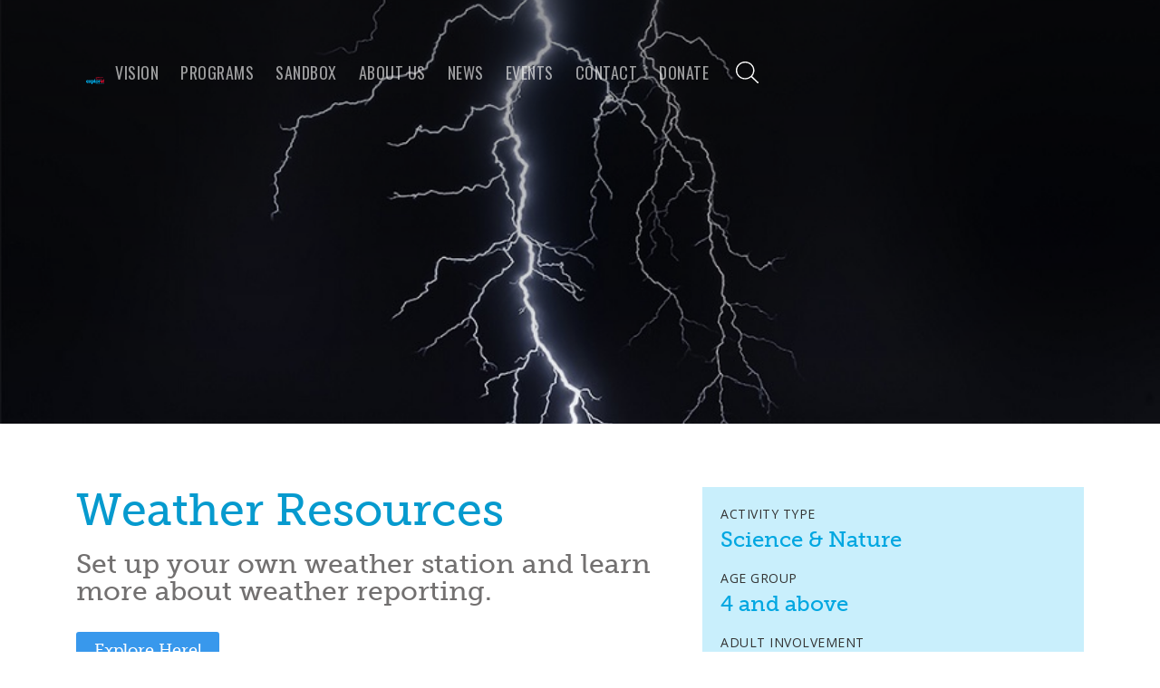

--- FILE ---
content_type: text/html
request_url: https://www.exploremuseum.org/sandbox-activity/weather-resources
body_size: 4648
content:
<!DOCTYPE html><!-- Last Published: Tue Nov 04 2025 21:15:40 GMT+0000 (Coordinated Universal Time) --><html data-wf-domain="www.exploremuseum.org" data-wf-page="5e8d39af7a006e1fce1995ad" data-wf-site="5632974a224fd5d015056fac" lang="en" data-wf-collection="5e8d39af7a006e6e091995ab" data-wf-item-slug="weather-resources"><head><meta charset="utf-8"/><title>Explore Museum Sandbox Activities - Weather Resources</title><meta content="Set up your own weather station and learn more about weather reporting." name="description"/><meta content="Explore Museum Sandbox Activities - Weather Resources" property="og:title"/><meta content="Set up your own weather station and learn more about weather reporting." property="og:description"/><meta content="https://cdn.prod.website-files.com/5845caa5b2c8cdca6c2a2d99/5f7e1f31811e580323047189_free-learn_photography_lightning_capture-masterphotography.info_.jpg" property="og:image"/><meta content="Explore Museum Sandbox Activities - Weather Resources" property="twitter:title"/><meta content="Set up your own weather station and learn more about weather reporting." property="twitter:description"/><meta content="https://cdn.prod.website-files.com/5845caa5b2c8cdca6c2a2d99/5f7e1f31811e580323047189_free-learn_photography_lightning_capture-masterphotography.info_.jpg" property="twitter:image"/><meta property="og:type" content="website"/><meta content="summary_large_image" name="twitter:card"/><meta content="width=device-width, initial-scale=1" name="viewport"/><meta content="qHUu-JihjohJe625V8ijB2vRLX5lICsFVxLuFBQ2rNs" name="google-site-verification"/><link href="https://cdn.prod.website-files.com/5632974a224fd5d015056fac/css/explore-museum.shared.8657c19cb.min.css" rel="stylesheet" type="text/css"/><link href="https://fonts.googleapis.com" rel="preconnect"/><link href="https://fonts.gstatic.com" rel="preconnect" crossorigin="anonymous"/><script src="https://ajax.googleapis.com/ajax/libs/webfont/1.6.26/webfont.js" type="text/javascript"></script><script type="text/javascript">WebFont.load({  google: {    families: ["Oswald:200,300,400,500,600,700","Open Sans:300,300italic,400,400italic,600,600italic,700,700italic,800,800italic","Montserrat:100,100italic,200,200italic,300,300italic,400,400italic,500,500italic,600,600italic,700,700italic,800,800italic,900,900italic","Lato:100,100italic,300,300italic,400,400italic,700,700italic,900,900italic"]  }});</script><script src="https://use.typekit.net/zob2qbm.js" type="text/javascript"></script><script type="text/javascript">try{Typekit.load();}catch(e){}</script><script type="text/javascript">!function(o,c){var n=c.documentElement,t=" w-mod-";n.className+=t+"js",("ontouchstart"in o||o.DocumentTouch&&c instanceof DocumentTouch)&&(n.className+=t+"touch")}(window,document);</script><link href="https://cdn.prod.website-files.com/5632974a224fd5d015056fac/56391fe4b6784e9162124fa2_explore-flavicon.png" rel="shortcut icon" type="image/x-icon"/><link href="https://cdn.prod.website-files.com/5632974a224fd5d015056fac/56391ffc534d03cf0f9d55cd_explore-web.png" rel="apple-touch-icon"/><script type="text/javascript">var _gaq = _gaq || [];_gaq.push(['_setAccount', 'UA-86462528-1'], ['_trackPageview']);(function() {  var ga = document.createElement('script');  ga.src = ('https:' == document.location.protocol ? 'https://ssl' : 'http://www') + '.google-analytics.com/ga.js';  var s = document.getElementsByTagName('script')[0]; s.parentNode.insertBefore(ga, s);})();</script><script src="https://www.google.com/recaptcha/api.js" type="text/javascript"></script><script type="text/javascript">!function(f,b,e,v,n,t,s){if(f.fbq)return;n=f.fbq=function(){n.callMethod?n.callMethod.apply(n,arguments):n.queue.push(arguments)};if(!f._fbq)f._fbq=n;n.push=n;n.loaded=!0;n.version='2.0';n.agent='plwebflow';n.queue=[];t=b.createElement(e);t.async=!0;t.src=v;s=b.getElementsByTagName(e)[0];s.parentNode.insertBefore(t,s)}(window,document,'script','https://connect.facebook.net/en_US/fbevents.js');fbq('init', '639058500007987');fbq('track', 'PageView');</script><script src="https://cdn.usefathom.com/script.js" data-site="TRGQUACJ" defer></script></head><body><div data-ix="show-navbar" class="navbar-wrapper"><div data-collapse="medium" data-animation="over-left" data-duration="400" data-doc-height="1" data-easing="ease" data-easing2="ease" role="banner" class="navbar w-nav"><div class="nav-container"><div class="div-block-23 w-clearfix"><a href="/" class="logo-container w-inline-block"><img src="https://cdn.prod.website-files.com/5632974a224fd5d015056fac/5656109a9bf8e0437a24a66c_EXPLORE_full-logo.png" width="210" alt="" class="explore-logo"/></a></div><nav role="navigation" class="nav-menu w-nav-menu"><a href="/explore-museum-plan" class="nav-link w-nav-link">VISION</a><a href="/explore-programs" class="nav-link w-nav-link">programs</a><a href="/sandbox" class="nav-link w-nav-link">Sandbox</a><a href="/about-us" class="nav-link w-nav-link">About us</a><a href="/news" class="nav-link w-nav-link">news</a><a href="/events" class="nav-link w-nav-link">Events</a><a data-ix="open-popup" href="/contact-us" class="nav-link w-nav-link">Contact</a><a data-ix="open-popup" href="/donate" class="nav-link w-nav-link">Donate</a><a href="/search" class="search-link w-hidden-medium w-hidden-small w-hidden-tiny w-inline-block"></a></nav><div class="menu-button w-nav-button"><div class="hamburger-icon w-icon-nav-menu"></div></div></div></div></div><div id="top" data-ix="show-fixed-navbar" style="background-image:url(&quot;https://cdn.prod.website-files.com/5845caa5b2c8cdca6c2a2d99/5f7e1f31811e580323047189_free-learn_photography_lightning_capture-masterphotography.info_.jpg&quot;)" class="page-header activity"><div class="div-block-12"><div class="badge-block w-condition-invisible"><img src="https://cdn.prod.website-files.com/5632974a224fd5d015056fac/5e9f3b4ce570d771863d3db1_e%20circle.png" width="60" alt=""/></div></div></div><div class="section"><div class="div-block-7"><div class="div-block-8"><h1 data-ix="page-title" class="heading-2">Weather Resources</h1><h2 data-ix="page-title-2" class="heading-3">Set up your own weather station and learn more about weather reporting.</h2><div class="div-block-28"><a href="http://youngmeteorologist.org/information-station-for-kids/weather-resources/" target="_blank" class="master-button w-button">Explore Here!</a></div><div class="text-block-4">Young Meteorologist</div><div class="body-copy w-richtext"><p>With Young Meteorologist you can set up your own weather station and learn how to take scientific measurements of your local weather. You&#x27;ll all find lots of other resources about weather events and activities on this page.</p><p>‍</p></div><div class="video-2 w-dyn-bind-empty w-video w-embed"></div><div class="download-resource w-condition-invisible"><div class="text-block-2">Resources</div><a href="#" class="link-block-2 w-inline-block"><div>Downloadable PDF</div></a></div></div><div class="div-block-9"><div class="div-block-10"><div class="act-stat"><div class="text-block-2">Activity Type</div><a href="/activity-types/science-and-nature" class="w-inline-block"><div class="text-block-3">Science &amp; Nature</div></a></div><div class="act-stat"><div class="text-block-2">Age Group</div><a href="/activity-types/science-and-nature" class="w-inline-block"><div class="text-block-3">4 and above</div></a></div><div class="act-stat"><div class="text-block-2">Adult Involvement</div><a href="/activity-types/science-and-nature" class="w-inline-block"><div class="text-block-3">Helpful</div></a></div><div class="act-stat w-condition-invisible"><div class="text-block-2">Materials Needed</div><a href="/activity-types/science-and-nature" class="w-inline-block"><div class="text-block-3 w-dyn-bind-empty"></div></a></div><div class="act-stat"><div class="text-block-2">Time Required</div><a href="/activity-types/science-and-nature" class="w-inline-block"><div class="text-block-3 w-dyn-bind-empty"></div></a></div></div><div class="div-block-15"><div class="text-block-2">Choose another Activity</div><div class="collection-list-wrapper-2 w-dyn-list"><div role="list" class="collection-list w-dyn-items"><div role="listitem" class="w-dyn-item"><a href="/activity-types/current-events" class="activity-link small w-inline-block"><div>Current Events</div></a></div><div role="listitem" class="w-dyn-item"><a href="/activity-types/arts" class="activity-link small w-inline-block"><div>Arts</div></a></div><div role="listitem" class="w-dyn-item"><a href="/activity-types/food" class="activity-link small w-inline-block"><div>Food</div></a></div><div role="listitem" class="w-dyn-item"><a href="/activity-types/movement" class="activity-link small w-inline-block"><div>Movement</div></a></div><div role="listitem" class="w-dyn-item"><a href="/activity-types/performance" class="activity-link small w-inline-block"><div>Performance</div></a></div><div role="listitem" class="w-dyn-item"><a href="/activity-types/science-and-nature" class="activity-link small w-inline-block"><div>Science &amp; Nature</div></a></div><div role="listitem" class="w-dyn-item"><a href="/activity-types/storytime" class="activity-link small w-inline-block"><div>Storytime &amp; Reading</div></a></div><div role="listitem" class="w-dyn-item"><a href="/activity-types/social-studies" class="activity-link small w-inline-block"><div>Social Studies</div></a></div><div role="listitem" class="w-dyn-item"><a href="/activity-types/explore-more" class="activity-link small w-inline-block"><div>Explore! More</div></a></div><div role="listitem" class="w-dyn-item"><a href="/activity-types/caregivers-and-teachers" class="activity-link small w-inline-block"><div>Parents/Caregivers/Teachers</div></a></div></div></div></div><div><div class="text-block-2">Related Activities</div><div class="w-dyn-list"><div role="list" class="w-dyn-items"><div role="listitem" class="w-dyn-item"><a href="/sandbox-activity/climate-change-resources-from-amnh" class="link-block-4 w-inline-block"><div class="text-block-3">Climate Change Resources from AMNH</div></a></div><div role="listitem" class="w-dyn-item"><a href="/sandbox-activity/the-pandas-are-coming" class="link-block-4 w-inline-block"><div class="text-block-3">The Pandas Are Coming!</div></a></div><div role="listitem" class="w-dyn-item"><a href="/sandbox-activity/how-to-celebrate-earth-day-for-kids" class="link-block-4 w-inline-block"><div class="text-block-3">How to Celebrate Earth Day for Kids</div></a></div></div></div></div></div></div><div class="div-block-13"><h3 class="heading-4">Gallery Examples</h3><div data-delay="4000" data-animation="slide" class="gallery-slider-2 w-slider" data-autoplay="false" data-easing="ease" data-hide-arrows="false" data-disable-swipe="false" data-autoplay-limit="0" data-nav-spacing="3" data-duration="500" data-infinite="true"><div class="mask w-slider-mask"><div class="gallery-slide w-slide"><div class="gallery-wrapper w-dyn-list"><div class="empty-state-4 w-dyn-empty"><div class="text-block-7">No gallery examples are available at this time</div></div></div></div><div class="gallery-slide w-slide"><div class="w-dyn-list"><div class="empty-state-2 w-dyn-empty"><div>No items found.</div></div></div></div><div class="gallery-slide w-slide"><div class="w-dyn-list"><div class="empty-state-3 w-dyn-empty"><div>No items found.</div></div></div></div><div class="gallery-slide w-slide"><div class="w-dyn-list"><div class="empty-state-5 w-dyn-empty"><div>No items found.</div></div></div></div><div class="gallery-slide w-slide"><div class="w-dyn-list"><div class="empty-state-6 w-dyn-empty"><div>No items found.</div></div></div></div><div class="gallery-slide w-slide"><div class="w-dyn-list"><div class="empty-state-7 w-dyn-empty"><div>No items found.</div></div></div></div></div><div class="left-arrow w-slider-arrow-left"><div class="icon w-icon-slider-left"></div></div><div class="right-arrow w-slider-arrow-right"><div class="icon-2 w-icon-slider-right"></div></div><div class="slide-nav w-slider-nav w-round"></div></div></div></div><div class="section blue"><div class="container cta w-container"><h3 data-ix="fade-in-on-scroll-1" class="cta-title">Sign Up to learn when new activities are added to the Explore! Sandbox</h3><div class="sign-up-for-new-sandbox-itemas w-form"><form id="wf-form-sandbox-notification" name="wf-form-sandbox-notification" data-name="sandbox-notification" method="get" class="form-2 w-clearfix" data-wf-page-id="5e8d39af7a006e1fce1995ad" data-wf-element-id="456ffe3b-145a-7d1a-ca7c-a49a1a75f0b3"><input class="newsletter-field w-input" maxlength="256" name="name-2" data-name="Name 2" placeholder="Sign-up for Sandbox Notifications" type="text" id="name-2"/><input type="submit" data-wait="Please wait..." class="newsletter-button w-button" value="Submit"/></form><div class="w-form-done"><div>Thank you! Your submission has been received!</div></div><div class="w-form-fail"><div>Oops! Something went wrong while submitting the form.</div></div></div></div></div><div class="footer"><div class="div-block-43"><div class="div-block-44"><div class="div-block-45"><a href="/donate" class="link w-inline-block"><div class="footer-icon-circle"><img src="https://cdn.prod.website-files.com/5632974a224fd5d015056fac/5ef3b22469acf83da43dc346_contact.png" alt="" class="image-4"/></div></a><h4>DONATE</h4></div></div><div class="div-block-44"><div class="div-block-45"><a href="https://twitter.com/wdckids" target="_blank" class="link w-inline-block"><div class="footer-icon-circle"><img src="https://cdn.prod.website-files.com/5632974a224fd5d015056fac/57febebd06c0783f107f28cb_white-twitter-512.png" sizes="(max-width: 512px) 100vw, 512px" srcset="https://cdn.prod.website-files.com/5632974a224fd5d015056fac/57febebd06c0783f107f28cb_white-twitter-512-p-500x500.png 500w, https://cdn.prod.website-files.com/5632974a224fd5d015056fac/57febebd06c0783f107f28cb_white-twitter-512.png 512w" alt="" class="twitter-icon"/></div></a><h4>twitter</h4></div></div><div class="div-block-44"><div class="div-block-45"><a href="https://www.facebook.com/wdckids" target="_blank" class="link w-inline-block"><div class="footer-icon-circle"><img src="https://cdn.prod.website-files.com/5632974a224fd5d015056fac/5800f981f6f06446671d5f16_facebook.png" alt="" class="facebook-icon"/></div></a><h4>facebook</h4></div></div><div class="div-block-44"><div class="div-block-45"><a href="https://www.instagram.com/explore_museum_dc/" target="_blank" class="link w-inline-block"><div class="footer-icon-circle"><img src="https://cdn.prod.website-files.com/5632974a224fd5d015056fac/5efca5d4fab5cd3ec8858705_insta-icon.png" alt="" class="image-5"/></div></a><h4>instagram</h4></div></div><div class="div-block-44"><div class="div-block-45"><a href="/contact-us" class="link w-inline-block"><div class="footer-icon-circle"><img src="https://cdn.prod.website-files.com/5632974a224fd5d015056fac/5632974a1af87fd0151ec83f_Icon-mail.png" alt="" class="email-icon"/></div></a><h4>contact</h4></div></div></div><div class="bottom-footer"><div class="footer-container w-container"><div class="bottom-footer-text">Copyright © 2025 Explore Children&#x27;s Museum</div><div class="bottom-footer-text"><a href="https://goo.gl/maps/4YT5dfZnq2t" target="_blank" class="link bottom-footer-link">1828 L Street NW, Suite 703, Washington DC 20036</a></div><a href="/privacy-policy" class="link bottom-footer-link">Privacy Policy</a><a href="https://www.ifmm.com" target="_blank" class="link bottom-footer-link">Designed by IFMM</a></div></div></div><div class="upload-form-modal"><div class="div-block-24"></div></div><script src="https://d3e54v103j8qbb.cloudfront.net/js/jquery-3.5.1.min.dc5e7f18c8.js?site=5632974a224fd5d015056fac" type="text/javascript" integrity="sha256-9/aliU8dGd2tb6OSsuzixeV4y/faTqgFtohetphbbj0=" crossorigin="anonymous"></script><script src="https://cdn.prod.website-files.com/5632974a224fd5d015056fac/js/explore-museum.schunk.76fe0e23b0db475f.js" type="text/javascript"></script><script src="https://cdn.prod.website-files.com/5632974a224fd5d015056fac/js/explore-museum.schunk.61b534daaaeddbc7.js" type="text/javascript"></script><script src="https://cdn.prod.website-files.com/5632974a224fd5d015056fac/js/explore-museum.schunk.ca3e15cf5e61b4c1.js" type="text/javascript"></script><script src="https://cdn.prod.website-files.com/5632974a224fd5d015056fac/js/explore-museum.82fc1b01.4f1144356798cc47.js" type="text/javascript"></script></body></html>

--- FILE ---
content_type: text/css
request_url: https://cdn.prod.website-files.com/5632974a224fd5d015056fac/css/explore-museum.shared.8657c19cb.min.css
body_size: 20396
content:
html{-webkit-text-size-adjust:100%;-ms-text-size-adjust:100%;font-family:sans-serif}body{margin:0}article,aside,details,figcaption,figure,footer,header,hgroup,main,menu,nav,section,summary{display:block}audio,canvas,progress,video{vertical-align:baseline;display:inline-block}audio:not([controls]){height:0;display:none}[hidden],template{display:none}a{background-color:#0000}a:active,a:hover{outline:0}abbr[title]{border-bottom:1px dotted}b,strong{font-weight:700}dfn{font-style:italic}h1{margin:.67em 0;font-size:2em}mark{color:#000;background:#ff0}small{font-size:80%}sub,sup{vertical-align:baseline;font-size:75%;line-height:0;position:relative}sup{top:-.5em}sub{bottom:-.25em}img{border:0}svg:not(:root){overflow:hidden}hr{box-sizing:content-box;height:0}pre{overflow:auto}code,kbd,pre,samp{font-family:monospace;font-size:1em}button,input,optgroup,select,textarea{color:inherit;font:inherit;margin:0}button{overflow:visible}button,select{text-transform:none}button,html input[type=button],input[type=reset]{-webkit-appearance:button;cursor:pointer}button[disabled],html input[disabled]{cursor:default}button::-moz-focus-inner,input::-moz-focus-inner{border:0;padding:0}input{line-height:normal}input[type=checkbox],input[type=radio]{box-sizing:border-box;padding:0}input[type=number]::-webkit-inner-spin-button,input[type=number]::-webkit-outer-spin-button{height:auto}input[type=search]{-webkit-appearance:none}input[type=search]::-webkit-search-cancel-button,input[type=search]::-webkit-search-decoration{-webkit-appearance:none}legend{border:0;padding:0}textarea{overflow:auto}optgroup{font-weight:700}table{border-collapse:collapse;border-spacing:0}td,th{padding:0}@font-face{font-family:webflow-icons;src:url([data-uri])format("truetype");font-weight:400;font-style:normal}[class^=w-icon-],[class*=\ w-icon-]{speak:none;font-variant:normal;text-transform:none;-webkit-font-smoothing:antialiased;-moz-osx-font-smoothing:grayscale;font-style:normal;font-weight:400;line-height:1;font-family:webflow-icons!important}.w-icon-slider-right:before{content:""}.w-icon-slider-left:before{content:""}.w-icon-nav-menu:before{content:""}.w-icon-arrow-down:before,.w-icon-dropdown-toggle:before{content:""}.w-icon-file-upload-remove:before{content:""}.w-icon-file-upload-icon:before{content:""}*{box-sizing:border-box}html{height:100%}body{color:#333;background-color:#fff;min-height:100%;margin:0;font-family:Arial,sans-serif;font-size:14px;line-height:20px}img{vertical-align:middle;max-width:100%;display:inline-block}html.w-mod-touch *{background-attachment:scroll!important}.w-block{display:block}.w-inline-block{max-width:100%;display:inline-block}.w-clearfix:before,.w-clearfix:after{content:" ";grid-area:1/1/2/2;display:table}.w-clearfix:after{clear:both}.w-hidden{display:none}.w-button{color:#fff;line-height:inherit;cursor:pointer;background-color:#3898ec;border:0;border-radius:0;padding:9px 15px;text-decoration:none;display:inline-block}input.w-button{-webkit-appearance:button}html[data-w-dynpage] [data-w-cloak]{color:#0000!important}.w-code-block{margin:unset}pre.w-code-block code{all:inherit}.w-optimization{display:contents}.w-webflow-badge,.w-webflow-badge>img{box-sizing:unset;width:unset;height:unset;max-height:unset;max-width:unset;min-height:unset;min-width:unset;margin:unset;padding:unset;float:unset;clear:unset;border:unset;border-radius:unset;background:unset;background-image:unset;background-position:unset;background-size:unset;background-repeat:unset;background-origin:unset;background-clip:unset;background-attachment:unset;background-color:unset;box-shadow:unset;transform:unset;direction:unset;font-family:unset;font-weight:unset;color:unset;font-size:unset;line-height:unset;font-style:unset;font-variant:unset;text-align:unset;letter-spacing:unset;-webkit-text-decoration:unset;text-decoration:unset;text-indent:unset;text-transform:unset;list-style-type:unset;text-shadow:unset;vertical-align:unset;cursor:unset;white-space:unset;word-break:unset;word-spacing:unset;word-wrap:unset;transition:unset}.w-webflow-badge{white-space:nowrap;cursor:pointer;box-shadow:0 0 0 1px #0000001a,0 1px 3px #0000001a;visibility:visible!important;opacity:1!important;z-index:2147483647!important;color:#aaadb0!important;overflow:unset!important;background-color:#fff!important;border-radius:3px!important;width:auto!important;height:auto!important;margin:0!important;padding:6px!important;font-size:12px!important;line-height:14px!important;text-decoration:none!important;display:inline-block!important;position:fixed!important;inset:auto 12px 12px auto!important;transform:none!important}.w-webflow-badge>img{position:unset;visibility:unset!important;opacity:1!important;vertical-align:middle!important;display:inline-block!important}h1,h2,h3,h4,h5,h6{margin-bottom:10px;font-weight:700}h1{margin-top:20px;font-size:38px;line-height:44px}h2{margin-top:20px;font-size:32px;line-height:36px}h3{margin-top:20px;font-size:24px;line-height:30px}h4{margin-top:10px;font-size:18px;line-height:24px}h5{margin-top:10px;font-size:14px;line-height:20px}h6{margin-top:10px;font-size:12px;line-height:18px}p{margin-top:0;margin-bottom:10px}blockquote{border-left:5px solid #e2e2e2;margin:0 0 10px;padding:10px 20px;font-size:18px;line-height:22px}figure{margin:0 0 10px}figcaption{text-align:center;margin-top:5px}ul,ol{margin-top:0;margin-bottom:10px;padding-left:40px}.w-list-unstyled{padding-left:0;list-style:none}.w-embed:before,.w-embed:after{content:" ";grid-area:1/1/2/2;display:table}.w-embed:after{clear:both}.w-video{width:100%;padding:0;position:relative}.w-video iframe,.w-video object,.w-video embed{border:none;width:100%;height:100%;position:absolute;top:0;left:0}fieldset{border:0;margin:0;padding:0}button,[type=button],[type=reset]{cursor:pointer;-webkit-appearance:button;border:0}.w-form{margin:0 0 15px}.w-form-done{text-align:center;background-color:#ddd;padding:20px;display:none}.w-form-fail{background-color:#ffdede;margin-top:10px;padding:10px;display:none}label{margin-bottom:5px;font-weight:700;display:block}.w-input,.w-select{color:#333;vertical-align:middle;background-color:#fff;border:1px solid #ccc;width:100%;height:38px;margin-bottom:10px;padding:8px 12px;font-size:14px;line-height:1.42857;display:block}.w-input::placeholder,.w-select::placeholder{color:#999}.w-input:focus,.w-select:focus{border-color:#3898ec;outline:0}.w-input[disabled],.w-select[disabled],.w-input[readonly],.w-select[readonly],fieldset[disabled] .w-input,fieldset[disabled] .w-select{cursor:not-allowed}.w-input[disabled]:not(.w-input-disabled),.w-select[disabled]:not(.w-input-disabled),.w-input[readonly],.w-select[readonly],fieldset[disabled]:not(.w-input-disabled) .w-input,fieldset[disabled]:not(.w-input-disabled) .w-select{background-color:#eee}textarea.w-input,textarea.w-select{height:auto}.w-select{background-color:#f3f3f3}.w-select[multiple]{height:auto}.w-form-label{cursor:pointer;margin-bottom:0;font-weight:400;display:inline-block}.w-radio{margin-bottom:5px;padding-left:20px;display:block}.w-radio:before,.w-radio:after{content:" ";grid-area:1/1/2/2;display:table}.w-radio:after{clear:both}.w-radio-input{float:left;margin:3px 0 0 -20px;line-height:normal}.w-file-upload{margin-bottom:10px;display:block}.w-file-upload-input{opacity:0;z-index:-100;width:.1px;height:.1px;position:absolute;overflow:hidden}.w-file-upload-default,.w-file-upload-uploading,.w-file-upload-success{color:#333;display:inline-block}.w-file-upload-error{margin-top:10px;display:block}.w-file-upload-default.w-hidden,.w-file-upload-uploading.w-hidden,.w-file-upload-error.w-hidden,.w-file-upload-success.w-hidden{display:none}.w-file-upload-uploading-btn{cursor:pointer;background-color:#fafafa;border:1px solid #ccc;margin:0;padding:8px 12px;font-size:14px;font-weight:400;display:flex}.w-file-upload-file{background-color:#fafafa;border:1px solid #ccc;flex-grow:1;justify-content:space-between;margin:0;padding:8px 9px 8px 11px;display:flex}.w-file-upload-file-name{font-size:14px;font-weight:400;display:block}.w-file-remove-link{cursor:pointer;width:auto;height:auto;margin-top:3px;margin-left:10px;padding:3px;display:block}.w-icon-file-upload-remove{margin:auto;font-size:10px}.w-file-upload-error-msg{color:#ea384c;padding:2px 0;display:inline-block}.w-file-upload-info{padding:0 12px;line-height:38px;display:inline-block}.w-file-upload-label{cursor:pointer;background-color:#fafafa;border:1px solid #ccc;margin:0;padding:8px 12px;font-size:14px;font-weight:400;display:inline-block}.w-icon-file-upload-icon,.w-icon-file-upload-uploading{width:20px;margin-right:8px;display:inline-block}.w-icon-file-upload-uploading{height:20px}.w-container{max-width:940px;margin-left:auto;margin-right:auto}.w-container:before,.w-container:after{content:" ";grid-area:1/1/2/2;display:table}.w-container:after{clear:both}.w-container .w-row{margin-left:-10px;margin-right:-10px}.w-row:before,.w-row:after{content:" ";grid-area:1/1/2/2;display:table}.w-row:after{clear:both}.w-row .w-row{margin-left:0;margin-right:0}.w-col{float:left;width:100%;min-height:1px;padding-left:10px;padding-right:10px;position:relative}.w-col .w-col{padding-left:0;padding-right:0}.w-col-1{width:8.33333%}.w-col-2{width:16.6667%}.w-col-3{width:25%}.w-col-4{width:33.3333%}.w-col-5{width:41.6667%}.w-col-6{width:50%}.w-col-7{width:58.3333%}.w-col-8{width:66.6667%}.w-col-9{width:75%}.w-col-10{width:83.3333%}.w-col-11{width:91.6667%}.w-col-12{width:100%}.w-hidden-main{display:none!important}@media screen and (max-width:991px){.w-container{max-width:728px}.w-hidden-main{display:inherit!important}.w-hidden-medium{display:none!important}.w-col-medium-1{width:8.33333%}.w-col-medium-2{width:16.6667%}.w-col-medium-3{width:25%}.w-col-medium-4{width:33.3333%}.w-col-medium-5{width:41.6667%}.w-col-medium-6{width:50%}.w-col-medium-7{width:58.3333%}.w-col-medium-8{width:66.6667%}.w-col-medium-9{width:75%}.w-col-medium-10{width:83.3333%}.w-col-medium-11{width:91.6667%}.w-col-medium-12{width:100%}.w-col-stack{width:100%;left:auto;right:auto}}@media screen and (max-width:767px){.w-hidden-main,.w-hidden-medium{display:inherit!important}.w-hidden-small{display:none!important}.w-row,.w-container .w-row{margin-left:0;margin-right:0}.w-col{width:100%;left:auto;right:auto}.w-col-small-1{width:8.33333%}.w-col-small-2{width:16.6667%}.w-col-small-3{width:25%}.w-col-small-4{width:33.3333%}.w-col-small-5{width:41.6667%}.w-col-small-6{width:50%}.w-col-small-7{width:58.3333%}.w-col-small-8{width:66.6667%}.w-col-small-9{width:75%}.w-col-small-10{width:83.3333%}.w-col-small-11{width:91.6667%}.w-col-small-12{width:100%}}@media screen and (max-width:479px){.w-container{max-width:none}.w-hidden-main,.w-hidden-medium,.w-hidden-small{display:inherit!important}.w-hidden-tiny{display:none!important}.w-col{width:100%}.w-col-tiny-1{width:8.33333%}.w-col-tiny-2{width:16.6667%}.w-col-tiny-3{width:25%}.w-col-tiny-4{width:33.3333%}.w-col-tiny-5{width:41.6667%}.w-col-tiny-6{width:50%}.w-col-tiny-7{width:58.3333%}.w-col-tiny-8{width:66.6667%}.w-col-tiny-9{width:75%}.w-col-tiny-10{width:83.3333%}.w-col-tiny-11{width:91.6667%}.w-col-tiny-12{width:100%}}.w-widget{position:relative}.w-widget-map{width:100%;height:400px}.w-widget-map label{width:auto;display:inline}.w-widget-map img{max-width:inherit}.w-widget-map .gm-style-iw{text-align:center}.w-widget-map .gm-style-iw>button{display:none!important}.w-widget-twitter{overflow:hidden}.w-widget-twitter-count-shim{vertical-align:top;text-align:center;background:#fff;border:1px solid #758696;border-radius:3px;width:28px;height:20px;display:inline-block;position:relative}.w-widget-twitter-count-shim *{pointer-events:none;-webkit-user-select:none;user-select:none}.w-widget-twitter-count-shim .w-widget-twitter-count-inner{text-align:center;color:#999;font-family:serif;font-size:15px;line-height:12px;position:relative}.w-widget-twitter-count-shim .w-widget-twitter-count-clear{display:block;position:relative}.w-widget-twitter-count-shim.w--large{width:36px;height:28px}.w-widget-twitter-count-shim.w--large .w-widget-twitter-count-inner{font-size:18px;line-height:18px}.w-widget-twitter-count-shim:not(.w--vertical){margin-left:5px;margin-right:8px}.w-widget-twitter-count-shim:not(.w--vertical).w--large{margin-left:6px}.w-widget-twitter-count-shim:not(.w--vertical):before,.w-widget-twitter-count-shim:not(.w--vertical):after{content:" ";pointer-events:none;border:solid #0000;width:0;height:0;position:absolute;top:50%;left:0}.w-widget-twitter-count-shim:not(.w--vertical):before{border-width:4px;border-color:#75869600 #5d6c7b #75869600 #75869600;margin-top:-4px;margin-left:-9px}.w-widget-twitter-count-shim:not(.w--vertical).w--large:before{border-width:5px;margin-top:-5px;margin-left:-10px}.w-widget-twitter-count-shim:not(.w--vertical):after{border-width:4px;border-color:#fff0 #fff #fff0 #fff0;margin-top:-4px;margin-left:-8px}.w-widget-twitter-count-shim:not(.w--vertical).w--large:after{border-width:5px;margin-top:-5px;margin-left:-9px}.w-widget-twitter-count-shim.w--vertical{width:61px;height:33px;margin-bottom:8px}.w-widget-twitter-count-shim.w--vertical:before,.w-widget-twitter-count-shim.w--vertical:after{content:" ";pointer-events:none;border:solid #0000;width:0;height:0;position:absolute;top:100%;left:50%}.w-widget-twitter-count-shim.w--vertical:before{border-width:5px;border-color:#5d6c7b #75869600 #75869600;margin-left:-5px}.w-widget-twitter-count-shim.w--vertical:after{border-width:4px;border-color:#fff #fff0 #fff0;margin-left:-4px}.w-widget-twitter-count-shim.w--vertical .w-widget-twitter-count-inner{font-size:18px;line-height:22px}.w-widget-twitter-count-shim.w--vertical.w--large{width:76px}.w-background-video{color:#fff;height:500px;position:relative;overflow:hidden}.w-background-video>video{object-fit:cover;z-index:-100;background-position:50%;background-size:cover;width:100%;height:100%;margin:auto;position:absolute;inset:-100%}.w-background-video>video::-webkit-media-controls-start-playback-button{-webkit-appearance:none;display:none!important}.w-background-video--control{background-color:#0000;padding:0;position:absolute;bottom:1em;right:1em}.w-background-video--control>[hidden]{display:none!important}.w-slider{text-align:center;clear:both;-webkit-tap-highlight-color:#0000;tap-highlight-color:#0000;background:#ddd;height:300px;position:relative}.w-slider-mask{z-index:1;white-space:nowrap;height:100%;display:block;position:relative;left:0;right:0;overflow:hidden}.w-slide{vertical-align:top;white-space:normal;text-align:left;width:100%;height:100%;display:inline-block;position:relative}.w-slider-nav{z-index:2;text-align:center;-webkit-tap-highlight-color:#0000;tap-highlight-color:#0000;height:40px;margin:auto;padding-top:10px;position:absolute;inset:auto 0 0}.w-slider-nav.w-round>div{border-radius:100%}.w-slider-nav.w-num>div{font-size:inherit;line-height:inherit;width:auto;height:auto;padding:.2em .5em}.w-slider-nav.w-shadow>div{box-shadow:0 0 3px #3336}.w-slider-nav-invert{color:#fff}.w-slider-nav-invert>div{background-color:#2226}.w-slider-nav-invert>div.w-active{background-color:#222}.w-slider-dot{cursor:pointer;background-color:#fff6;width:1em;height:1em;margin:0 3px .5em;transition:background-color .1s,color .1s;display:inline-block;position:relative}.w-slider-dot.w-active{background-color:#fff}.w-slider-dot:focus{outline:none;box-shadow:0 0 0 2px #fff}.w-slider-dot:focus.w-active{box-shadow:none}.w-slider-arrow-left,.w-slider-arrow-right{cursor:pointer;color:#fff;-webkit-tap-highlight-color:#0000;tap-highlight-color:#0000;-webkit-user-select:none;user-select:none;width:80px;margin:auto;font-size:40px;position:absolute;inset:0;overflow:hidden}.w-slider-arrow-left [class^=w-icon-],.w-slider-arrow-right [class^=w-icon-],.w-slider-arrow-left [class*=\ w-icon-],.w-slider-arrow-right [class*=\ w-icon-]{position:absolute}.w-slider-arrow-left:focus,.w-slider-arrow-right:focus{outline:0}.w-slider-arrow-left{z-index:3;right:auto}.w-slider-arrow-right{z-index:4;left:auto}.w-icon-slider-left,.w-icon-slider-right{width:1em;height:1em;margin:auto;inset:0}.w-slider-aria-label{clip:rect(0 0 0 0);border:0;width:1px;height:1px;margin:-1px;padding:0;position:absolute;overflow:hidden}.w-slider-force-show{display:block!important}.w-dropdown{text-align:left;z-index:900;margin-left:auto;margin-right:auto;display:inline-block;position:relative}.w-dropdown-btn,.w-dropdown-toggle,.w-dropdown-link{vertical-align:top;color:#222;text-align:left;white-space:nowrap;margin-left:auto;margin-right:auto;padding:20px;text-decoration:none;position:relative}.w-dropdown-toggle{-webkit-user-select:none;user-select:none;cursor:pointer;padding-right:40px;display:inline-block}.w-dropdown-toggle:focus{outline:0}.w-icon-dropdown-toggle{width:1em;height:1em;margin:auto 20px auto auto;position:absolute;top:0;bottom:0;right:0}.w-dropdown-list{background:#ddd;min-width:100%;display:none;position:absolute}.w-dropdown-list.w--open{display:block}.w-dropdown-link{color:#222;padding:10px 20px;display:block}.w-dropdown-link.w--current{color:#0082f3}.w-dropdown-link:focus{outline:0}@media screen and (max-width:767px){.w-nav-brand{padding-left:10px}}.w-lightbox-backdrop{cursor:auto;letter-spacing:normal;text-indent:0;text-shadow:none;text-transform:none;visibility:visible;white-space:normal;word-break:normal;word-spacing:normal;word-wrap:normal;color:#fff;text-align:center;z-index:2000;opacity:0;-webkit-user-select:none;-moz-user-select:none;-webkit-tap-highlight-color:transparent;background:#000000e6;outline:0;font-family:Helvetica Neue,Helvetica,Ubuntu,Segoe UI,Verdana,sans-serif;font-size:17px;font-style:normal;font-weight:300;line-height:1.2;list-style:disc;position:fixed;inset:0;-webkit-transform:translate(0)}.w-lightbox-backdrop,.w-lightbox-container{-webkit-overflow-scrolling:touch;height:100%;overflow:auto}.w-lightbox-content{height:100vh;position:relative;overflow:hidden}.w-lightbox-view{opacity:0;width:100vw;height:100vh;position:absolute}.w-lightbox-view:before{content:"";height:100vh}.w-lightbox-group,.w-lightbox-group .w-lightbox-view,.w-lightbox-group .w-lightbox-view:before{height:86vh}.w-lightbox-frame,.w-lightbox-view:before{vertical-align:middle;display:inline-block}.w-lightbox-figure{margin:0;position:relative}.w-lightbox-group .w-lightbox-figure{cursor:pointer}.w-lightbox-img{width:auto;max-width:none;height:auto}.w-lightbox-image{float:none;max-width:100vw;max-height:100vh;display:block}.w-lightbox-group .w-lightbox-image{max-height:86vh}.w-lightbox-caption{text-align:left;text-overflow:ellipsis;white-space:nowrap;background:#0006;padding:.5em 1em;position:absolute;bottom:0;left:0;right:0;overflow:hidden}.w-lightbox-embed{width:100%;height:100%;position:absolute;inset:0}.w-lightbox-control{cursor:pointer;background-position:50%;background-repeat:no-repeat;background-size:24px;width:4em;transition:all .3s;position:absolute;top:0}.w-lightbox-left{background-image:url([data-uri]);display:none;bottom:0;left:0}.w-lightbox-right{background-image:url([data-uri]);display:none;bottom:0;right:0}.w-lightbox-close{background-image:url([data-uri]);background-size:18px;height:2.6em;right:0}.w-lightbox-strip{white-space:nowrap;padding:0 1vh;line-height:0;position:absolute;bottom:0;left:0;right:0;overflow:auto hidden}.w-lightbox-item{box-sizing:content-box;cursor:pointer;width:10vh;padding:2vh 1vh;display:inline-block;-webkit-transform:translate(0,0)}.w-lightbox-active{opacity:.3}.w-lightbox-thumbnail{background:#222;height:10vh;position:relative;overflow:hidden}.w-lightbox-thumbnail-image{position:absolute;top:0;left:0}.w-lightbox-thumbnail .w-lightbox-tall{width:100%;top:50%;transform:translateY(-50%)}.w-lightbox-thumbnail .w-lightbox-wide{height:100%;left:50%;transform:translate(-50%)}.w-lightbox-spinner{box-sizing:border-box;border:5px solid #0006;border-radius:50%;width:40px;height:40px;margin-top:-20px;margin-left:-20px;animation:.8s linear infinite spin;position:absolute;top:50%;left:50%}.w-lightbox-spinner:after{content:"";border:3px solid #0000;border-bottom-color:#fff;border-radius:50%;position:absolute;inset:-4px}.w-lightbox-hide{display:none}.w-lightbox-noscroll{overflow:hidden}@media (min-width:768px){.w-lightbox-content{height:96vh;margin-top:2vh}.w-lightbox-view,.w-lightbox-view:before{height:96vh}.w-lightbox-group,.w-lightbox-group .w-lightbox-view,.w-lightbox-group .w-lightbox-view:before{height:84vh}.w-lightbox-image{max-width:96vw;max-height:96vh}.w-lightbox-group .w-lightbox-image{max-width:82.3vw;max-height:84vh}.w-lightbox-left,.w-lightbox-right{opacity:.5;display:block}.w-lightbox-close{opacity:.8}.w-lightbox-control:hover{opacity:1}}.w-lightbox-inactive,.w-lightbox-inactive:hover{opacity:0}.w-richtext:before,.w-richtext:after{content:" ";grid-area:1/1/2/2;display:table}.w-richtext:after{clear:both}.w-richtext[contenteditable=true]:before,.w-richtext[contenteditable=true]:after{white-space:initial}.w-richtext ol,.w-richtext ul{overflow:hidden}.w-richtext .w-richtext-figure-selected.w-richtext-figure-type-video div:after,.w-richtext .w-richtext-figure-selected[data-rt-type=video] div:after,.w-richtext .w-richtext-figure-selected.w-richtext-figure-type-image div,.w-richtext .w-richtext-figure-selected[data-rt-type=image] div{outline:2px solid #2895f7}.w-richtext figure.w-richtext-figure-type-video>div:after,.w-richtext figure[data-rt-type=video]>div:after{content:"";display:none;position:absolute;inset:0}.w-richtext figure{max-width:60%;position:relative}.w-richtext figure>div:before{cursor:default!important}.w-richtext figure img{width:100%}.w-richtext figure figcaption.w-richtext-figcaption-placeholder{opacity:.6}.w-richtext figure div{color:#0000;font-size:0}.w-richtext figure.w-richtext-figure-type-image,.w-richtext figure[data-rt-type=image]{display:table}.w-richtext figure.w-richtext-figure-type-image>div,.w-richtext figure[data-rt-type=image]>div{display:inline-block}.w-richtext figure.w-richtext-figure-type-image>figcaption,.w-richtext figure[data-rt-type=image]>figcaption{caption-side:bottom;display:table-caption}.w-richtext figure.w-richtext-figure-type-video,.w-richtext figure[data-rt-type=video]{width:60%;height:0}.w-richtext figure.w-richtext-figure-type-video iframe,.w-richtext figure[data-rt-type=video] iframe{width:100%;height:100%;position:absolute;top:0;left:0}.w-richtext figure.w-richtext-figure-type-video>div,.w-richtext figure[data-rt-type=video]>div{width:100%}.w-richtext figure.w-richtext-align-center{clear:both;margin-left:auto;margin-right:auto}.w-richtext figure.w-richtext-align-center.w-richtext-figure-type-image>div,.w-richtext figure.w-richtext-align-center[data-rt-type=image]>div{max-width:100%}.w-richtext figure.w-richtext-align-normal{clear:both}.w-richtext figure.w-richtext-align-fullwidth{text-align:center;clear:both;width:100%;max-width:100%;margin-left:auto;margin-right:auto;display:block}.w-richtext figure.w-richtext-align-fullwidth>div{padding-bottom:inherit;display:inline-block}.w-richtext figure.w-richtext-align-fullwidth>figcaption{display:block}.w-richtext figure.w-richtext-align-floatleft{float:left;clear:none;margin-right:15px}.w-richtext figure.w-richtext-align-floatright{float:right;clear:none;margin-left:15px}.w-nav{z-index:1000;background:#ddd;position:relative}.w-nav:before,.w-nav:after{content:" ";grid-area:1/1/2/2;display:table}.w-nav:after{clear:both}.w-nav-brand{float:left;color:#333;text-decoration:none;position:relative}.w-nav-link{vertical-align:top;color:#222;text-align:left;margin-left:auto;margin-right:auto;padding:20px;text-decoration:none;display:inline-block;position:relative}.w-nav-link.w--current{color:#0082f3}.w-nav-menu{float:right;position:relative}[data-nav-menu-open]{text-align:center;background:#c8c8c8;min-width:200px;position:absolute;top:100%;left:0;right:0;overflow:visible;display:block!important}.w--nav-link-open{display:block;position:relative}.w-nav-overlay{width:100%;display:none;position:absolute;top:100%;left:0;right:0;overflow:hidden}.w-nav-overlay [data-nav-menu-open]{top:0}.w-nav[data-animation=over-left] .w-nav-overlay{width:auto}.w-nav[data-animation=over-left] .w-nav-overlay,.w-nav[data-animation=over-left] [data-nav-menu-open]{z-index:1;top:0;right:auto}.w-nav[data-animation=over-right] .w-nav-overlay{width:auto}.w-nav[data-animation=over-right] .w-nav-overlay,.w-nav[data-animation=over-right] [data-nav-menu-open]{z-index:1;top:0;left:auto}.w-nav-button{float:right;cursor:pointer;-webkit-tap-highlight-color:#0000;tap-highlight-color:#0000;-webkit-user-select:none;user-select:none;padding:18px;font-size:24px;display:none;position:relative}.w-nav-button:focus{outline:0}.w-nav-button.w--open{color:#fff;background-color:#c8c8c8}.w-nav[data-collapse=all] .w-nav-menu{display:none}.w-nav[data-collapse=all] .w-nav-button,.w--nav-dropdown-open,.w--nav-dropdown-toggle-open{display:block}.w--nav-dropdown-list-open{position:static}@media screen and (max-width:991px){.w-nav[data-collapse=medium] .w-nav-menu{display:none}.w-nav[data-collapse=medium] .w-nav-button{display:block}}@media screen and (max-width:767px){.w-nav[data-collapse=small] .w-nav-menu{display:none}.w-nav[data-collapse=small] .w-nav-button{display:block}.w-nav-brand{padding-left:10px}}@media screen and (max-width:479px){.w-nav[data-collapse=tiny] .w-nav-menu{display:none}.w-nav[data-collapse=tiny] .w-nav-button{display:block}}.w-tabs{position:relative}.w-tabs:before,.w-tabs:after{content:" ";grid-area:1/1/2/2;display:table}.w-tabs:after{clear:both}.w-tab-menu{position:relative}.w-tab-link{vertical-align:top;text-align:left;cursor:pointer;color:#222;background-color:#ddd;padding:9px 30px;text-decoration:none;display:inline-block;position:relative}.w-tab-link.w--current{background-color:#c8c8c8}.w-tab-link:focus{outline:0}.w-tab-content{display:block;position:relative;overflow:hidden}.w-tab-pane{display:none;position:relative}.w--tab-active{display:block}@media screen and (max-width:479px){.w-tab-link{display:block}}.w-ix-emptyfix:after{content:""}@keyframes spin{0%{transform:rotate(0)}to{transform:rotate(360deg)}}.w-dyn-empty{background-color:#ddd;padding:10px}.w-dyn-hide,.w-dyn-bind-empty,.w-condition-invisible{display:none!important}.wf-layout-layout{display:grid}:root{--deep-sky-blue:#00a7e1;--dark-slate-gray:#353538;--white:white;--medium-turquoise:#45c5d6;--explore-red:#d71635;--medium-violet-red:#db1464;--crimson:#d90246;--crimson-2:#d90246}.w-form-formrecaptcha{margin-bottom:8px}.w-pagination-wrapper{flex-wrap:wrap;justify-content:center;display:flex}.w-pagination-previous{color:#333;background-color:#fafafa;border:1px solid #ccc;border-radius:2px;margin-left:10px;margin-right:10px;padding:9px 20px;font-size:14px;display:block}.w-pagination-previous-icon{margin-right:4px}.w-pagination-next{color:#333;background-color:#fafafa;border:1px solid #ccc;border-radius:2px;margin-left:10px;margin-right:10px;padding:9px 20px;font-size:14px;display:block}.w-pagination-next-icon{margin-left:4px}h1{text-align:left;margin-top:20px;margin-bottom:10px;font-family:museo-slab,sans-serif;font-size:31px;font-weight:500;line-height:44px}h2{margin-top:0;margin-bottom:30px;font-family:Oswald,sans-serif;font-size:33px;font-weight:700;line-height:33px}h3{color:#000;text-transform:none;margin-top:10px;margin-bottom:10px;font-family:Open Sans,sans-serif;font-size:21px;font-weight:600;line-height:29px}h4{color:#fff;text-transform:uppercase;margin-top:10px;margin-bottom:20px;font-family:Oswald,sans-serif;font-size:23px;font-weight:700;line-height:24px}h5{color:#000;margin-top:10px;margin-bottom:10px;font-family:Oswald,sans-serif;font-size:18px;font-weight:700;line-height:21px}h6{color:#db1464;margin-top:10px;margin-bottom:10px;font-family:Oswald,sans-serif;font-size:15px;font-weight:700;line-height:18px}p{margin-top:0;margin-bottom:10px;font-family:Open Sans,sans-serif;font-size:16px;line-height:30px}a{color:var(--deep-sky-blue);text-decoration:none}.button{color:#fff;text-align:center;letter-spacing:1px;text-transform:uppercase;background-color:#000;border-radius:10px;margin-top:15px;padding:15px 20px;font-family:Open Sans,sans-serif;font-size:14px;font-weight:600;text-decoration:none;transition:background-color .25s;display:inline-block}.button:hover{background-color:#d90246}.button.red{background-color:#d90246;margin-top:40px;padding:20px 25px;font-size:16px}.button.red:hover{color:#000;background-color:#fff}.button.submit{background-color:#db1464;width:100%;margin-top:6px}.button.submit:hover{background-color:#000}.navbar{text-align:center;background-color:#0000;justify-content:center;align-items:center;height:130px;padding-top:0;padding-bottom:0;display:flex;position:absolute;inset:0% 0% auto}.nav-menu{text-align:center;background-color:#0000;justify-content:center;align-items:center;margin-left:0;padding-top:0;display:flex}.home-hero{background-color:#bfbfbf;width:100%;height:80vh;overflow:hidden}.home-slider{width:100%;height:80vh}.section{background-color:#fff;margin-top:0;margin-bottom:0;padding-top:50px;padding-bottom:50px;position:relative}.section.home-intro{text-align:center;background-color:#d71635}.section.blue{background-color:#00a7e1;padding-bottom:50px}.section.hub{background-color:#424242;background-image:none;padding-bottom:0}.section.mission-mobile{background-color:#fff;left:1px;overflow:hidden}.section.funders{background-color:#f5f5f5}.section.privacy{padding-top:60px;padding-bottom:60px}.section.mobile-bus{background-image:linear-gradient(#ffffff87,#fff),url(https://cdn.prod.website-files.com/5632974a224fd5d015056fac/5638d5cb41775331077e4419_1080303--ExploreBus-dutchExt.jpg);background-position:0 0,0 0;background-size:auto,cover;padding-top:61px;padding-bottom:0}.section.purpose{background-color:#353538}.home-slide{background-image:linear-gradient(#1d3e7799,#1d3e7799),url(https://cdn.prod.website-files.com/5632974a224fd5d015056fac/5ef3b4c25d68b25bb5f932a0_big_bus.jpg);background-position:0 0,50%;background-repeat:repeat,repeat;background-size:auto,auto}.home-slide._2{background-image:linear-gradient(#704d006b,#704d006b),url(https://cdn.prod.website-files.com/5632974a224fd5d015056fac/5ef3b4c1b8ef6f98aed69ed4_hands.jpg);background-position:0 0,50%;background-repeat:repeat,no-repeat;background-size:auto,cover}.home-slide._3{background-image:linear-gradient(#c295029c,#d6b60a36),url(https://cdn.prod.website-files.com/5632974a224fd5d015056fac/566b44588c5c2ced0a4d1cd7_GettyImages-463246677.jpg)}.home-slide._4{background-image:linear-gradient(#9218d65c,#9218d65c),url(https://cdn.prod.website-files.com/5632974a224fd5d015056fac/56781a6564ad03d71e267582_home-page-slide1.jpg);background-position:0 0,50%;background-repeat:repeat,no-repeat;background-size:auto,cover}.home-slide._1{background-image:linear-gradient(#d716357a,#d716357a),url(https://cdn.prod.website-files.com/5632974a224fd5d015056fac/5c2e46a5a440a4ce7fdb0eb3_15894325_1166541126792690_669524077567925649_n.jpg);background-position:0 0,50%;background-repeat:repeat,no-repeat;background-size:auto,cover}.home-slide.maker{background-image:linear-gradient(#00000069,#00000069),url(https://cdn.prod.website-files.com/5632974a224fd5d015056fac/68b1d5922d5f078c192c5b83_IMG_7913_maker_sign_web.jpg);background-position:0 0,50%;background-repeat:repeat,no-repeat;background-size:auto,cover;background-attachment:scroll,scroll}.home-slide-title{color:#fff;text-align:right;letter-spacing:-1px;text-transform:uppercase;text-shadow:0 0 6px #0003;margin-top:0;margin-bottom:15px;font-family:museo-slab,sans-serif;font-size:60px;font-weight:700;line-height:63px;list-style-type:disc}.home-slide-title._2{letter-spacing:0;text-transform:none;margin-top:15px;margin-bottom:30px;font-size:28px;font-weight:200;line-height:38px}.menu-button{color:#fff;text-align:center;background-color:#e30d18;width:70px;height:70px;margin-top:30px;margin-right:30px;padding-top:13px;padding-left:0;padding-right:0;font-size:34px;transition:background-color .5s,background-position .5s}.menu-button:hover{background-color:#000;background-position:50% 9px,50% -36px}.menu-button.w--open{z-index:20;background-color:#525252;position:relative}.nav-link{color:#fff9;text-align:center;letter-spacing:.5px;text-transform:uppercase;height:auto;padding:10px 12px;font-family:Oswald,sans-serif;font-size:18px;font-weight:400;line-height:18px;text-decoration:none;transition:color .2s;display:inline-block}.nav-link:hover{color:#fff}.nav-link.w--current{color:#fff;background-color:#0000}.home-slider-navigation{padding-bottom:80px;font-size:8px}.service-column{text-align:center}.service-title{color:#fff;text-transform:uppercase;margin-top:0;font-family:museo-slab,sans-serif;font-size:21px;font-weight:700;line-height:26px}.container{position:relative}._2-column-row{z-index:10;position:relative}.text-column-right{padding-left:55px;padding-right:0}.footer{color:#fff;background-color:#2e2d2e;justify-content:center;align-items:center;padding-top:100px;font-size:13px;line-height:23px;display:block;position:relative}.bottom-footer{text-align:center;background-color:#000;height:75px;margin-top:105px;padding-top:27px;position:relative}.bottom-footer-text{margin-right:15px;font-family:Montserrat,sans-serif;font-size:11px;display:inline-block}.footer-icon-circle{background-color:#d90246;border-radius:100%;justify-content:center;align-items:center;width:80px;height:80px;padding:0;display:flex}.link{color:#d90246;font-family:Open Sans,sans-serif;font-size:16px;font-weight:600;line-height:25px;text-decoration:none}.link:hover{color:#000}.link.bottom-footer-link{color:#828282;margin-left:8px;margin-right:8px;font-family:Montserrat,sans-serif;font-size:11px;display:inline-block}.link.bottom-footer-link:hover{color:#e30d18}.list-item-white-title{color:#d71635;text-transform:uppercase;margin-top:0;margin-bottom:20px;font-family:Oswald,sans-serif;font-size:17px;font-weight:900;line-height:21px}.slider-arrow-icon{font-size:24px;font-weight:700;transition:background-color .5s}.hamburger-icon{font-size:46px}.page-header{background-image:linear-gradient(#000000bd,#0000);position:relative}.page-header.faq{background-image:url(https://cdn.prod.website-files.com/5632974a224fd5d015056fac/56392568534d03cf0f9d56db_slide1.jpg);background-position:50%;background-size:cover}.page-header.team{background-color:#d71635;background-image:linear-gradient(#000000a6,#fff0 88% 88%),url(https://cdn.prod.website-files.com/5632974a224fd5d015056fac/5848833a5351b5ed0f4275b3_GettyImages-530022675.jpg);background-position:0 0,50% 0;background-size:auto,cover;height:50vh;min-height:400px}.page-header.our-plan{background-image:linear-gradient(#0000009e,#fff0),url(https://cdn.prod.website-files.com/5632974a224fd5d015056fac/566b46332eba63f20ab7e2fb_GettyImages-463246489.jpg);background-position:0 0,50% 63%;background-size:auto,cover;height:50vh;min-height:400px}.page-header.programs{background-image:linear-gradient(#000000bd,#fff0),url(https://cdn.prod.website-files.com/5632974a224fd5d015056fac/5638d5cb41775331077e4419_1080303--ExploreBus-dutchExt.jpg);background-position:0 0,50%;background-repeat:repeat,no-repeat;background-size:auto,cover;height:40vh;min-height:400px}.page-header.donate{background-image:url(https://cdn.prod.website-files.com/5632974a224fd5d015056fac/566b5b6fd3f880ee084f00e2_kids-COMPOSITE2.png),linear-gradient(#770d1e,#0000);background-position:50% 32%,0 0;background-size:cover,auto}.page-header.news{height:50vh;min-height:400px}.page-header.contact{background-image:linear-gradient(#000000bd,#0000),url(https://cdn.prod.website-files.com/5632974a224fd5d015056fac/584883c7d54317705c57ae8f_GettyImages-590172531.jpg);background-position:0 0,50%;background-size:auto,cover;height:50vh;min-height:400px;margin-top:0;margin-bottom:0}.page-header.npg{background-image:linear-gradient(#000000bd,#0000),url(https://cdn.prod.website-files.com/5632974a224fd5d015056fac/5873f3df6232879a6ff688b3_npg%20banner_1920.jpg);background-position:0 0,50%;background-size:auto,cover;height:50vh;min-height:400px}.page-header.sandbox{background-image:linear-gradient(#000000ad,#0000),url(https://cdn.prod.website-files.com/5632974a224fd5d015056fac/5eb9bee36b9e3a0bbdbabad5_iStock-178453177.jpg);background-position:0 0,50%;background-repeat:repeat,no-repeat;background-size:auto,cover;overflow:hidden}.page-header.activity{background-image:url(https://d3e54v103j8qbb.cloudfront.net/img/background-image.svg);background-position:50%;background-repeat:no-repeat;background-size:cover;height:65vh}.page-header-overlay{text-align:center;background-color:#0000008c;justify-content:center;align-items:center;width:100%;height:20vh;transition:background-color .5s;display:flex}.page-header-overlay:hover{background-color:#0003}.page-header-overlay._404{padding-top:350px;padding-bottom:350px}.logo-container{float:left;text-align:left;padding-top:15px;text-decoration:none}.logo-container.w--current{padding-bottom:15px}.white-paragraph{color:#fff;font-family:Open Sans,sans-serif;font-size:18px;font-weight:100;line-height:26px}.white-section-title{color:#fff;text-transform:uppercase;margin:0 auto;font-family:museo-slab,sans-serif;font-size:60px;line-height:59px}.white-section-title._2{text-transform:none;margin-top:60px;margin-bottom:0;font-size:23px;font-weight:100;line-height:36px}.service-icon{opacity:.6;height:75px;margin-bottom:30px}.slider-button-left{background-color:#0003;width:100px;height:100px;transition:background-color .25s}.slider-button-left:hover{background-color:#0006}.slider-button-right{background-color:#0003;width:100px;height:100px;transition:background-color .25s}.slider-button-right:hover{background-color:#0006}.navbar-wrapper{z-index:1000;padding-top:15px;position:absolute;top:0;left:0;right:0}.fixed-navbar-wrapper{z-index:1000;background-color:#000000d9;display:none;position:fixed;top:0;left:0;right:0}.home-slide-overlay{background-color:#0003;width:100%;height:100%;transition:background-color .5s;position:relative}.home-slide-overlay:hover{background-color:#00000057}.cta-title{color:#fff;text-transform:uppercase;font-family:museo-slab,sans-serif;font-size:49px;font-weight:700;line-height:51px}.feature-col{padding-right:25px}.feature-row{margin-top:20px}.text-column-left{padding-right:10px}.home-section{background-color:#fff;width:100%;padding-top:80px;padding-bottom:80px;position:relative}.home-container{margin:auto;display:block;position:relative}.home-container.centered{padding-left:0;padding-right:0}.section-button-block-bottom{text-align:center;height:60px;margin-top:30px;padding-top:15px;display:block}.column-title{color:#000;letter-spacing:0;text-transform:uppercase;border-bottom:10px solid #d71635;margin-top:0;margin-bottom:30px;padding-bottom:25px;font-family:museo-slab,sans-serif;font-size:52px;font-weight:900;line-height:52px}.image-column-left{text-align:center}.image-column-left.lower{padding-top:50px}.feature-container{margin-top:110px}.navbar-container{justify-content:flex-start;display:flex}.page-header-title{color:#fff;text-align:center;text-transform:uppercase;text-shadow:0 0 4px #0009;margin-top:0;margin-bottom:15px;font-family:Oswald,sans-serif;font-size:60px;font-weight:900;line-height:65px}.page-header-title.subtitle{text-transform:none;font-size:28px;font-weight:300;line-height:34px}.field{text-align:center;border:2px solid #e3e3e3;border-radius:2px;height:45px;margin-bottom:3px;font-family:Lato,sans-serif;font-size:14px;transition:border .5s}.field:hover{border-color:#000}.field:focus{border-color:#e30d18}.field.area{height:110px;padding-top:12px}.faq-container{border-bottom:2px solid #dbdbdb;margin-bottom:55px;padding-bottom:25px}.faq-title{color:#db1464;text-transform:uppercase;margin-bottom:30px;font-family:Oswald,sans-serif;font-size:31px;font-weight:700;line-height:40px}.question-block{margin-bottom:35px}.faq-paragraph{margin-top:15px;line-height:23px}.success-bg{color:#fff;text-align:center;background-color:#db1464;border-radius:3px;padding-top:20px}.error-bg{color:#fff;background-color:#000;border-radius:3px;padding-top:19px;padding-left:21px;font-size:13px;line-height:16px}.faq-column{padding-right:25px}.image-section-1{background-color:#353538;background-image:url(https://cdn.prod.website-files.com/5632974a224fd5d015056fac/566c4367dd70a5ff30de09cf_learning-image.jpg);background-position:50% 29%;background-repeat:no-repeat;background-size:cover;background-attachment:scroll;position:static}.image-section-overlay{background-color:#0000;background-image:radial-gradient(circle,#0000,#000);width:100%;height:600px;padding-top:0%}.image-section-overlay._2{background-color:#0000;background-image:radial-gradient(circle,#0000,#000000e3)}.icon-wrapper{float:left;border-right:2px solid #ffffff4a;height:100px;margin-right:24px;padding-top:26px;padding-right:21px;display:inline-block}.stats-icon{opacity:.4;height:50px}.stat-title{color:#fff;text-transform:uppercase;padding-bottom:6px;font-family:museo-slab,sans-serif;font-size:54px;font-weight:700;line-height:50px}.stat-title.description{color:#fff;text-transform:none;margin-right:120px;font-family:Open Sans,sans-serif;font-size:24px;font-weight:400;line-height:30px}.dancer-image{height:640px;position:absolute;top:-328px;right:0}.newsletter-form{z-index:40;margin-bottom:25px;position:relative}.newsletter-field{float:left;border:2px solid #e0e0e0;width:68%;height:50px;margin-bottom:0;margin-right:2%;font-family:Montserrat,sans-serif}.newsletter-button{background-color:#d71635;border-radius:2px;width:30%;height:50px;font-family:Montserrat,sans-serif}.newsletter-button:hover{background-color:#000}.newsletter-col-left{padding-right:85px}.intro-image{height:640px;position:absolute;bottom:-90px;right:363px}.image-background-section{background-color:#f2f2f2;background-image:url(https://cdn.prod.website-files.com/5632974a224fd5d015056fac/5642479e1431826b1d5628b0_DC-map.png);background-position:50%;background-repeat:no-repeat;background-size:contain}.image-background-section.invite{background-image:none}.background-image-section-overlay{background-color:#f2f2f27d;background-image:linear-gradient(90deg,#f2f2f280,#f2f2f200);padding-top:130px;padding-bottom:130px}.background-image-section-overlay.fun-facts{background-image:none;padding-top:100px;padding-bottom:100px}.fixed-buttons-bottom-right{z-index:2000;background-color:#0000;position:fixed;bottom:30px;right:30px}.fixed-button{background-color:#d71635;padding:30px;text-decoration:none;box-shadow:0 0 2px #000}.fixed-button:hover{background-color:#000}.fixed-button-title{color:#fff;text-align:center;text-transform:uppercase;font-family:museo-slab,sans-serif;font-size:22px;line-height:22px}.fixed-button-title.subtitle{margin-top:6px;font-size:12px;line-height:12px}.fixed-button-title.subtitle:hover{text-decoration:underline}.invite-row{text-align:left;margin-bottom:50px}.container{text-align:left}.container.cta{text-align:center}.container.privacy{padding-top:30px}.gallery-slider{background-color:#000;height:720px}.popup{z-index:3000;background-color:#000000b3;width:100%;height:100%;padding-bottom:55px;display:block;position:fixed;inset:0;overflow:auto}.popup-block{text-align:center;background-color:#fff;width:420px;margin-top:10%;margin-left:auto;margin-right:auto;display:block}.popup-title{color:#d90246;text-transform:uppercase;font-family:Oswald,sans-serif;font-size:34px;font-weight:700;line-height:40px}.popup-title.subtitle{color:#000;font-size:24px;font-weight:300;line-height:28px}.popup-content-block{padding:35px 45px;position:relative}.popup-form{background-color:#f2f2f2;margin-bottom:0;padding:35px 45px}.close-popup-button{background-color:#dbdbdb;width:40px;height:40px;padding-top:9px;transition:background-color .25s;position:absolute;top:10px;right:10px}.close-popup-button:hover{background-color:#000}.close-icon{height:18px}.about-us-col-left{z-index:10;position:relative}.girl-painting{position:relative;top:40px;left:0;right:0}.image-section-3{background-image:url(https://cdn.prod.website-files.com/5632974a224fd5d015056fac/566b44392eba63f20ab7dd75_GettyImages-530022675.jpg);background-position:50% 100%;background-repeat:no-repeat;background-size:cover}.team-name{color:#d71635;text-transform:uppercase;margin-bottom:10px;font-family:museo-slab,sans-serif;font-size:32px;font-weight:800;line-height:36px}.team-title{margin-bottom:10px;font-family:museo-slab,sans-serif;font-size:25px;font-weight:600;line-height:32px}.body-copy{font-family:Open Sans,sans-serif;font-size:16px;line-height:30px}.body-copy.white-paragraph{font-size:18px;font-weight:100}.body-copy.donate{margin-bottom:20px}.team-section{margin-bottom:30px}.board-name{font-family:Open Sans,sans-serif;font-size:16px;font-weight:700}.board-section{margin-bottom:20px}.slide-1{background-image:url(https://cdn.prod.website-files.com/5632974a224fd5d015056fac/56390476fcbf5c3407016a81_Art%20Place%20at%20Fort%20Totten_09086_cam01.jpg);background-position:50%;background-repeat:no-repeat;background-size:cover;margin-bottom:0;position:relative}.slide-container{background-color:#000000a8;margin-top:22px;padding-top:30px;padding-bottom:30px;position:absolute;bottom:0;left:0;right:0}.slider-2{background-image:url(https://cdn.prod.website-files.com/5632974a224fd5d015056fac/5639056a41775331077e4c89_Art%20Place%20at%20Fort%20Totten_09086_cam02a.jpg);background-position:0 0;background-size:cover}.slider-text-gallery{color:#00a7e1;margin-left:30px;font-family:museo-slab,sans-serif;font-size:16px;font-weight:500}.logo-row{margin-bottom:30px}.stay-connected-form{margin:30px 100px}.explore-logo{padding-bottom:0}.image-col{height:640px}.div-block-image{background-image:url(https://cdn.prod.website-files.com/5632974a224fd5d015056fac/5639036e14699e897ea9cce0_explore-hub.png);background-position:50%;background-repeat:no-repeat;background-size:cover;background-attachment:scroll;transform:scale(1.59)}.col-right{padding-left:30px;padding-right:29px}.contact{margin-top:21px;margin-bottom:37px}.donation-wrapper{padding:30px;box-shadow:0 0 3px #00000080}.donation-wrapper.reoccuring{padding-right:0}.donation-wrapper.flex{background-color:#0000;flex-direction:column;justify-content:center;align-items:flex-start;display:flex}.donation-amount{color:#d71635;text-align:left;margin-bottom:30px;margin-right:6px;padding-right:0;font-family:Oswald,sans-serif;font-size:31px;line-height:24px}.donation-amount.recurring{font-size:27px;line-height:24px}.donation-text{margin-top:20px}.our-topics{color:#d71635;text-transform:uppercase;margin-bottom:19px;font-family:Oswald,sans-serif;font-size:32px}.image-section-4{background-image:url(https://cdn.prod.website-files.com/5632974a224fd5d015056fac/566b44c0541960c56e4d92f6_GettyImages-554992835.jpg);background-position:50%;background-repeat:no-repeat;background-size:cover;background-attachment:scroll}.donate-button{background-color:#00a7e1;padding:15px 30px;font-family:Open Sans,sans-serif;font-weight:300}.donate-button.donate{margin-bottom:20px}.donate-div{margin-top:26px}.map-block{position:static}.section-map,.map-base{height:650px}.privacy-section{background-color:#f0eded;height:200px}.metro-map{display:inline-block;position:absolute;top:0;bottom:0;right:0}.div-block{margin-bottom:59px}.small-heading{color:#fff;margin-top:10px;font-size:16px;font-weight:700}.small-heading.black{color:#000;margin-top:0}.hero-button{text-transform:uppercase;background-color:#0000;border:1px solid #ffffff8a;padding:15px 30px;font-family:Open Sans,sans-serif;font-size:16px;font-weight:300;transition:background-color .2s}.hero-button:hover{background-color:#ffffff38}.image-block{margin-bottom:16px;margin-left:20px;position:static}.paragraph{font-family:Open Sans,sans-serif;font-size:16px;font-style:normal;line-height:30px}.stat-container{position:relative;inset:40% 0 0}.funder-link{width:100%;height:100%}.hero-div{text-align:right;width:75%;margin-left:auto;margin-right:auto;padding-left:100px;display:block;position:absolute;inset:auto 10% 10% auto}.facebook-icon{width:50px;height:50px;position:relative}.twitter-icon,.email-icon{width:40px;height:40px}.form-wapper{display:block}.form-embed{width:640px}.form-div{width:100%;display:none}.h1-page-title{color:#fff;text-align:center;text-transform:uppercase;margin-top:0;font-family:Oswald,sans-serif;font-size:70px;font-weight:500;line-height:70px}.page-headline{color:#fff;text-align:center;text-transform:uppercase;font-family:Oswald,sans-serif;font-size:90px;font-weight:900}.page-headline.program{font-size:88px;line-height:94px}.news-header{color:#d71635;margin-top:10px;line-height:38px;text-decoration:none}.news-header:hover{color:#333;text-decoration:none}.news-image{margin-top:20px;margin-left:0;padding-left:10px;padding-right:10px}.news-section{border-style:none;border-bottom-width:1px;border-bottom-color:#333}.news-row{border-bottom:1px solid #c2c2c2;margin-bottom:20px;padding-bottom:20px}.news-title{font-size:37px;line-height:48px}.news-date{color:gray;letter-spacing:1px;text-transform:uppercase;margin-top:10px;font-family:Open Sans,sans-serif;font-size:13px;font-weight:700}.h2-subhead{color:#fff;letter-spacing:1px;text-transform:uppercase;font-size:35px}.video{margin-top:16px;margin-bottom:35px}.bullets{margin-bottom:12px;font-family:Open Sans,sans-serif;font-size:16px;line-height:24px;list-style-type:disc}.mission-row{margin-top:60px}.block-quote{color:#d71635;margin-left:122px}.inline-link{color:#00a7e1}.tabs{width:100%;margin-left:auto;margin-right:auto}.tab-nav{color:#67676b;letter-spacing:.25px;text-transform:none;background-color:#0000;border:1px solid #0003;border-radius:25px;margin-bottom:10px;margin-right:10px;padding:10px 15px;font-family:Open Sans,sans-serif;font-size:16px;font-weight:600;line-height:16px;transition:background-color .2s}.tab-nav:hover{background-color:#e4e3e3}.tab-nav.w--current{background-color:var(--dark-slate-gray);color:var(--white);letter-spacing:.25px;text-transform:none;border:1px solid #00000047;border-radius:25px;margin-bottom:10px;margin-right:10px;padding:10px 15px;font-family:Open Sans,sans-serif;font-size:16px;line-height:16px}.tabs-menu{flex-wrap:wrap;justify-content:flex-start;align-items:center;margin-bottom:20px;padding:0;display:flex}.link-block{width:100%;height:100%;padding:10px}.sandbox-image{background-image:url(https://d3e54v103j8qbb.cloudfront.net/img/background-image.svg);background-position:50%;background-repeat:no-repeat;background-size:cover;justify-content:flex-end;align-items:flex-end;width:100%;height:400px;display:flex;overflow:hidden}.sandbox-block{background-color:var(--white);width:50%;padding:20px 0 0 20px;position:relative}.heading{margin-top:0;margin-bottom:15px;padding-right:0;font-size:24px;line-height:26px}.collection-item{border-bottom:1px solid #0000002e;padding:1px}.collection-item._2,.collection-item.new{border-bottom-style:none;padding:10px}.text-block{background-color:var(--deep-sky-blue);color:var(--white);padding:18px;font-family:Lato,sans-serif;font-size:17px;font-weight:500}.div-block-3{justify-content:center;align-items:center;width:90%;margin-left:auto;margin-right:auto;display:flex}.flex-activity{flex:1;padding:10px}.div-block-5,.div-block-6{flex:1}.activity-link{color:#2c697f;letter-spacing:.5px;text-transform:none;background-color:#c7e9f5;justify-content:center;align-items:center;width:auto;margin-bottom:10px;margin-right:10px;padding:15px 20px;font-family:museo-slab,sans-serif;font-size:30px;font-weight:500;line-height:30px;transition:background-color .2s;display:flex}.activity-link:hover{background-color:#b2d3df}.activity-link.w--current{background-color:var(--deep-sky-blue);color:var(--white);text-transform:none;justify-content:center;align-items:center;padding:15px 20px;font-family:museo-slab,sans-serif;font-size:40px;font-weight:500;line-height:40px;display:flex}.activity-link.small{font-size:24px;line-height:24px}.activity-link._2{margin-bottom:5px;margin-right:5px;padding-left:15px;padding-right:15px;font-size:16px;line-height:16px}.collection-list-wrapper{flex-direction:column;justify-content:center;align-items:flex-start;width:100%;margin-bottom:10px;padding:0;display:flex}.collection-list{flex-wrap:wrap;justify-content:flex-start;display:flex}.div-block-7{width:90%;margin-left:auto;margin-right:auto;display:flex}.div-block-8{flex:0 auto;width:60%;padding:20px}.div-block-9{flex:0 auto;width:40%;padding:20px}.heading-2{color:#069ace;margin-top:0;margin-bottom:20px;font-size:50px;line-height:50px}.heading-3{color:#727070;font-family:museo-slab,sans-serif;font-size:30px;font-weight:500;line-height:30px}.div-block-10{background-color:#c9effc;margin-bottom:30px;padding:20px}.text-block-2{letter-spacing:.5px;text-transform:uppercase;margin-bottom:5px;font-family:Open Sans,sans-serif}.text-block-2._2{margin-bottom:15px;padding-left:0}.text-block-3{font-family:museo-slab,sans-serif;font-size:24px;font-weight:500;line-height:26px}.act-stat{margin-bottom:20px}.text-block-4{margin-bottom:20px;font-family:system-ui,-apple-system,BlinkMacSystemFont,Segoe UI,Roboto,Oxygen,Ubuntu,Cantarell,Fira Sans,Droid Sans,Helvetica Neue,sans-serif;font-size:16px;font-style:normal}.video-2{margin-bottom:20px}.download-resource{flex-direction:column;align-items:flex-start;display:flex}.link-block-2{color:var(--deep-sky-blue);margin-bottom:20px;font-family:museo-slab,sans-serif;font-size:18px}.link-block-3{color:var(--deep-sky-blue);margin-bottom:10px;font-family:museo-slab,sans-serif;font-size:18px;overflow:hidden}.div-block-12{background-image:linear-gradient(#0006,#0000);justify-content:flex-end;align-items:flex-end;height:100%;display:flex}.div-block-13{background-color:#f3f3f3;width:90%;margin-left:auto;margin-right:auto;padding:40px;display:block}.gallery-slider-2{background-color:#0000;justify-content:center;align-items:center;height:auto;display:flex}.div-block-14{background-image:url(https://d3e54v103j8qbb.cloudfront.net/img/background-image.svg);background-position:50%;background-repeat:no-repeat;background-size:cover;width:400px;height:300px}.heading-4{margin-top:0;padding:10px}.collection-list-wrapper-2{display:flex}.div-block-15{margin-bottom:30px}.link-block-4{margin-bottom:10px}.gallery-image{flex-direction:column;justify-content:flex-start;width:100%;height:350px;transition:box-shadow .2s;display:flex;overflow:hidden}.gallery-image:hover{box-shadow:0 0 20px #00000026}.gallery-slide{width:33%;height:auto}.collection-item-2{width:100%;padding:10px}.icon,.icon-2{color:var(--white)}.left-arrow{background-color:var(--medium-turquoise);width:50px;height:50px;inset:0% auto 0% -60px}.right-arrow{background-color:var(--medium-turquoise);width:50px;height:50px;inset:0% -60px 0% auto}.lightbox-link{background-image:url(https://d3e54v103j8qbb.cloudfront.net/img/background-image.svg);background-position:50%;background-repeat:no-repeat;background-size:cover;flex:0 auto;align-items:stretch;width:100%;display:flex;overflow:hidden}.image{background-image:url(https://d3e54v103j8qbb.cloudfront.net/img/background-image.svg);background-position:50%;background-repeat:no-repeat;background-size:cover;width:100%;display:inline-block;position:relative;top:0%}.gallery-text{z-index:1000;color:var(--dark-slate-gray);margin-right:5px;font-family:Open Sans,sans-serif;font-weight:600;position:relative}.gallery-text.bold{margin-bottom:5px;font-size:16px;font-weight:700;line-height:22px}.gallery-text.set{flex:1}.lightbox-content{background-color:var(--white);flex-direction:column;flex:1;justify-content:flex-start;align-items:flex-start;width:100%;height:auto;padding:15px;display:flex;position:relative}.slide-nav{display:none;top:379px}.mask{width:100%;height:auto}.gallery-block{border-bottom:1px solid #00000036;flex-direction:row;align-items:center;width:100%;margin-bottom:0;padding:2px;display:flex}.text-block-5{flex:0 auto;margin-right:5px;font-family:Open Sans,sans-serif;display:block}.div-block-18,.div-block-19{width:90%;margin-left:auto;margin-right:auto}.flex-item{width:50%;margin-bottom:0;margin-right:auto}.flex-item.full{width:100%}.collection-item-3{flex:0 auto;display:flex}.section-white{background-color:#fff;padding:60px 0;transition:box-shadow .2s}.section-white._2{padding-top:30px;padding-bottom:30px}.header{height:50vh}.header.sandbox-image{background-image:url(https://cdn.prod.website-files.com/5632974a224fd5d015056fac/584886258451a5fe40591b94_IMG_5580.jpg);height:20vh}.header-block{flex-direction:column;justify-content:center;align-items:center;height:100%;display:flex}.flexparent{width:90%;margin-left:auto;margin-right:auto;padding:0;display:flex}.div-block-21{flex:1}.sandbox-overlay{background-image:linear-gradient(#d7163599,#d7163533);flex-direction:column;justify-content:flex-end;align-items:flex-end;padding:0;display:flex;position:absolute;inset:10px;overflow:visible}.sandbox-link{width:100%;display:flex}.sandbox-link:hover{box-shadow:0 0 10px #0000004d}.header-overlay{background-image:linear-gradient(#00000080,#00000080);width:100%;height:100%}.badge-block{background-color:#0000;padding:10px 15px;position:relative;inset:auto 0% 0% auto}.badge-block.auto{z-index:200;position:absolute;inset:4% 3% auto auto}.text-block-6{color:var(--white);text-transform:uppercase;font-family:Open Sans,sans-serif;font-size:16px;font-weight:500;line-height:16px}.empty-state{background-color:#f0f0f0;justify-content:center;align-items:center;padding:70px;font-family:Open Sans,sans-serif;font-size:22px;display:flex}.empty-text{text-align:center;line-height:29px}.sandbox-block-underline{border-bottom:10px solid var(--explore-red);margin-bottom:10px;display:flex}.sandbox-title{margin-top:0;margin-bottom:20px;margin-right:10px;font-size:51px;line-height:51px}.div-block-22{justify-content:center;align-items:center;display:flex}.div-block-22._2{flex-direction:column;align-items:flex-start;padding:85px 20px 20px}.div-block-22._3{flex-direction:column;align-items:flex-start}.image-2{width:300px;margin-bottom:15px}.utility-page-wrap{justify-content:center;align-items:center;width:100vw;max-width:100%;height:100vh;max-height:100%;display:flex}.utility-page-content{text-align:center;flex-direction:column;width:260px;display:flex}.utility-page-form{flex-direction:column;align-items:stretch;display:flex}.header-content{flex-direction:column;justify-content:center;align-items:center;height:100%;display:flex;overflow:visible}.nav-container{justify-content:space-between;align-items:center;width:80%;margin-left:auto;margin-right:auto;display:flex}.div-block-23{flex:1}.sign-up-for-new-sandbox-itemas{justify-content:center;align-items:center;width:600px;margin-left:auto;margin-right:auto;display:flex}.form-2{width:100%}.upload-form-modal{background-color:#000000a6;justify-content:center;align-items:center;display:none;position:absolute;inset:0%}.div-block-24{background-color:var(--white)}.gallery-collection{padding:10px}.link-block-5{color:var(--deep-sky-blue);font-family:Lato,sans-serif;font-size:15px;font-weight:700;line-height:18px}.empty-state-2,.empty-state-3{display:none}.empty-state-4{text-align:center;background-color:#0000;justify-content:center;align-items:center;width:200px;display:flex}.empty-state-5,.empty-state-6,.empty-state-7{display:none}.text-block-7{justify-content:center;align-items:center;font-family:Lato,sans-serif;font-size:20px;line-height:24px;display:flex}.gallery-list,.gallery-wrapper{width:100%}.lightbox-image{background-image:url(https://cdn.prod.website-files.com/5632974a224fd5d015056fac/60e2ab7517a8cf0aafa404a8_FAVORITE%20gallery_heading_eg%205_explore.png);background-position:50%;background-repeat:no-repeat;background-size:cover;width:100%;height:200px}.text-block-8{text-align:right}.div-block-25{flex-direction:column;width:90%;margin-bottom:20px;margin-left:auto;margin-right:auto;display:flex}.div-block-26{display:block}.div-block-27{background-color:var(--white);height:100vh}.master-button{border-radius:3px;padding:10px 20px;font-family:museo-slab,sans-serif;font-size:18px}.div-block-28{margin-bottom:30px}.image-3{align-self:auto}.div-block-29{width:90%;margin-left:auto;margin-right:auto;padding:40px}.header-image{background-image:linear-gradient(#0000004d,#0000),url(https://cdn.prod.website-files.com/5632974a224fd5d015056fac/58d403fc301b2014413302bc_Children\'s_Museum_1920.jpg);background-position:0 0,50%;background-repeat:repeat,no-repeat;background-size:auto,cover;width:100%;height:50vh;min-height:400px;position:relative}.header-image.mission{background-image:url(https://cdn.prod.website-files.com/5632974a224fd5d015056fac/58d403fc301b2014413302bc_Children\'s_Museum_1920.jpg);background-position:50% 0;background-repeat:no-repeat;background-size:cover;min-height:400px;position:relative}.header-overlay-new{background-image:linear-gradient(#00000080,#0000);position:absolute;inset:0%}.head-image{height:50vh;min-height:400px;position:relative;overflow:hidden}.head-image._1{background-image:url(https://cdn.prod.website-files.com/5632974a224fd5d015056fac/584888b6d54317705c57ca7b_IMG_5612.jpg);background-position:50%;background-repeat:no-repeat;background-size:cover}.head-image._2{background-image:url(https://cdn.prod.website-files.com/5632974a224fd5d015056fac/5eea82089df4a61a93be8bd5_iStock-178453177_sandbox1_60.jpg);background-position:0 0;background-repeat:no-repeat;background-size:cover}.head-image.programs{background-image:url(https://cdn.prod.website-files.com/5632974a224fd5d015056fac/584883c7d54317705c57ae8f_GettyImages-590172531.jpg);background-position:50%;background-repeat:no-repeat;background-size:cover}.head-image.about{background-image:url(https://cdn.prod.website-files.com/5632974a224fd5d015056fac/56781a6564ad03d71e267582_home-page-slide1.jpg);background-position:50%;background-repeat:no-repeat;background-size:cover}.head-image.explore{background-image:url(https://cdn.prod.website-files.com/5632974a224fd5d015056fac/68b1d5922d5f078c192c5b83_IMG_7913_maker_sign_web.jpg);background-position:50%;background-repeat:no-repeat;background-size:cover}.head-image.news{background-image:url(https://cdn.prod.website-files.com/5632974a224fd5d015056fac/5c2e46a5a440a4ce7fdb0eb3_15894325_1166541126792690_669524077567925649_n.jpg);background-position:50% 0;background-repeat:no-repeat;background-size:cover}.head-image.contact-us{background-image:url(https://cdn.prod.website-files.com/5632974a224fd5d015056fac/566b44588c5c2ced0a4d1cd7_GettyImages-463246677.jpg);background-position:50%;background-repeat:no-repeat;background-size:cover}.head-image.donate{background-image:url(https://cdn.prod.website-files.com/5632974a224fd5d015056fac/56560bcf59982e74694696c3_girl-chaulkboard.png);background-position:50%;background-repeat:no-repeat;background-size:cover}.head-image.privacy{background-image:url(https://cdn.prod.website-files.com/5632974a224fd5d015056fac/56392568534d03cf0f9d56db_slide1.jpg);background-position:50%;background-repeat:no-repeat;background-size:cover}.head-overlay{z-index:500;background-image:linear-gradient(#00000080,#0000);height:100%;position:absolute;inset:0%}.head-content{flex-direction:column;justify-content:center;align-items:center;height:100%;display:flex}.h2-page-sub-title{color:var(--white);font-weight:400}.fixed-main-naigation{z-index:5000;background-color:var(--dark-slate-gray);width:100%;height:130px;display:none;position:fixed;inset:0% 0% auto;transform:translateY(-100%)}.explore-logo-small{background-image:url(https://cdn.prod.website-files.com/5632974a224fd5d015056fac/5eb9bc503f538f17222349d1_explore-sandbox_logo.png);background-position:50%;background-repeat:no-repeat;background-size:contain;width:300px;height:100px}.div-block-31{background-color:#f1f1f1;width:90%;margin-left:auto;margin-right:auto;padding:20px}.search{align-items:center;display:flex}.search-input{width:auto;min-width:400px;min-height:60px;margin-bottom:0;font-family:Open Sans,sans-serif;font-size:20px;line-height:20px}.search-button{background-color:var(--dark-slate-gray);letter-spacing:1px;text-transform:uppercase;width:150px;height:60px;font-family:Open Sans,sans-serif;font-size:20px;line-height:20px}.div-block-32{display:flex}.div-block-33{flex:1;padding:20px}.link-2{font-family:museo-slab,sans-serif;font-size:24px}.text-block-9{color:var(--explore-red);font-family:museo-sans,sans-serif}.div-block-34{background-color:#e4e4e4;background-image:url(https://d3e54v103j8qbb.cloudfront.net/img/background-image.svg);background-position:50%;background-repeat:no-repeat;background-size:cover;width:200px;height:150px}.div-block-35{padding:20px}.search-link{background-image:url(https://cdn.prod.website-files.com/5632974a224fd5d015056fac/5efa56b89432d499504fe0b1_search-icon_1.svg);background-position:50%;background-repeat:no-repeat;background-size:25px;width:60px;height:60px;position:relative}.listing-text{font-family:Montserrat,sans-serif;font-size:18px;font-weight:500;line-height:22px}.div-block-36{flex:1;padding:0}.div-block-37{flex:1;margin-right:5px}.link-block-6{align-items:center;padding-top:10px;padding-bottom:10px;padding-left:10px;transition:box-shadow .2s;display:flex}.link-block-6:hover{box-shadow:0 0 10px #00000029}.list-text-2{font-family:Montserrat,sans-serif;line-height:18px}.div-block-38{border-bottom:2px solid #000c;padding-top:10px;padding-bottom:10px;display:flex}.div-block-39,.div-block-40{flex:1}.div-block-41{flex:1;padding-left:10px}.list-title{color:#8d8b8b;text-transform:uppercase;font-size:13px;line-height:20px}.div-block-42{margin-bottom:20px}.search-result-item{border-bottom:1px solid #0003}.pagination{padding:20px}.div-block-43{justify-content:center;align-items:center;width:80%;margin-left:auto;margin-right:auto;display:flex}.div-block-44{flex:1;padding:30px}.div-block-45{flex-direction:column;justify-content:center;align-items:center;display:flex}.image-4{width:45px}.image-5{width:50px}.heading-5{margin-top:0;margin-bottom:5px;font-size:20px;line-height:24px}.div-block-46{padding:10px}.link-block-7{width:100%;height:100px}.pad-30{margin-bottom:30px}.pad-20{flex:0 auto;padding-bottom:1.25rem;position:relative}.pad-20._66{width:66%;overflow:hidden}.pad-20.margin-10{margin-right:10px}.heading-6{color:#f1f1f1;margin-top:0;margin-bottom:1.25rem;font-size:1.6rem;font-weight:400;line-height:1.6rem}.heading-6.extra-large{font-size:6em;line-height:1em}.heading-6.extra-large.dark{color:#000;font-weight:700;line-height:1em}.card-item{border-left:.0625rem #fff3;flex-direction:column;flex:1;align-items:flex-start;padding-left:1.875rem;padding-right:1.875rem;display:flex;position:relative}.card-item.nopad{padding-left:0;padding-right:0}.card-item._33{border-left-color:#fff3;border-right-style:none;width:33.3333%;padding-bottom:1.875rem}.body-copy-base{color:#111;margin-bottom:0;font-size:1.25rem;font-weight:300}.body-copy-base.large{font-size:1.6rem;line-height:2.4rem}.body-copy-base.light{color:#f1f1f1;line-height:27px}.body-copy-base.light.small{font-size:1.1rem}.content-card-parent{flex-flow:row;flex:0 auto;align-items:stretch;width:100%;display:flex;position:relative}.section-container{z-index:100;width:100%;max-width:81.25rem;height:100%;margin-left:auto;margin-right:auto;padding-left:2.5rem;padding-right:2.5rem;display:block;position:relative}.section-container.pad-top-bottom-100{padding-top:6.25rem;padding-bottom:6.25rem}.section-container.pad-bottom-100{padding-bottom:6.25rem}.section-container.pad-top-100{z-index:100;padding-top:6.25rem}.collection-list-18{grid-column-gap:20px;grid-row-gap:20px;flex-flow:wrap;justify-content:flex-start;align-items:center;display:flex}.collection-item-40{width:48%}.events-calendar-art-place-calendar{background-color:#8080801a;background-image:url(https://preview.eventscalendar.co/calendar.png?id=proj_Op4S7hzcpZIOWaNYa1aZQ&ts=1731536753203);background-repeat:no-repeat;background-size:100%;width:100%;height:700px}.button-text-1{color:#353695;letter-spacing:1px;text-transform:uppercase;font-size:1rem;font-weight:500;line-height:1.5}.button-text-1.white{color:#fff}.button-card-wrapper{flex-direction:column;flex:1;justify-content:center;align-items:flex-start;width:100%;padding-top:0;padding-bottom:0;display:flex;position:relative}.div-block-510{justify-content:space-between;align-items:flex-end;width:100%;display:flex}.slide-title{background-color:#fff;flex-direction:column;justify-content:flex-start;align-items:flex-start;width:100%;height:100%;padding:20px;display:flex}.slide-title.color{background-color:#833795;justify-content:space-between;align-items:flex-start;min-height:300px;padding:15px}.slide-title.nopad{padding-top:20px;padding-left:0;padding-right:0}.sub-title{color:#f1f1f1;letter-spacing:.0625rem;text-transform:uppercase;font-size:1rem;font-weight:400;line-height:1.2;display:block}.sub-title.dark{color:#111;margin-right:.3125rem}.slide-image-wrapper{width:100%;height:250px;min-height:250px;overflow:hidden}.slide-image-wrapper.hide{display:none}.link-block-11{border-radius:4px;width:100%;box-shadow:0 0 10px #00000026}.link-block-11.no-shadow{box-shadow:none}.custom-styles{display:none}.project-type-title{color:#111;font-size:1.8rem;font-weight:500;line-height:1.1}.project-type-title.white{color:#fff;font-size:1.6rem}.link-3{color:#000;white-space:nowrap;text-decoration:none;position:relative}.flex-item-2{flex-flow:wrap;flex:1;display:flex;position:relative}.flex-item-2._65{flex:0 auto;width:65%}.flex-item-2.right{justify-content:flex-end;align-items:flex-start}.primary-button{color:#111;letter-spacing:.046875rem;text-transform:uppercase;background-color:#fff;border-radius:62.4375rem;flex:0 auto;justify-content:center;align-items:center;height:3.125rem;margin-right:.3125rem;padding:.625rem 1.5625rem;font-size:1rem;font-weight:500;line-height:1rem;text-decoration:none;transition:background-color .2s,color .2s;display:flex}.primary-button:hover{color:#fff;background-color:#2c2c2c}.primary-button.orange{background-color:var(--deep-sky-blue);color:#fff;font-weight:400}.primary-button.orange:hover{color:#fff;background-color:#1080c4;font-weight:400}.primary-button.blue{color:#fff;letter-spacing:.1rem;background-color:#353695;font-weight:400}.primary-button.blue:hover{color:#111;background-color:#f1f1f1}.flex-parent{display:flex;position:relative}.button-wrapper{flex:0 auto;display:inline-block;position:relative}.body-copy-medium{margin-top:0;font-size:1.5rem;font-weight:400;line-height:1.2}.body-copy-medium.display{color:#000;font-size:3.4rem;line-height:1.2}.section-content{width:100%}.section-content.margin-30{padding-top:1.875rem;padding-bottom:1.875rem}.carousel-arrows{z-index:4;flex:none;grid-template-rows:auto;grid-template-columns:1fr 1fr;grid-auto-columns:1fr;justify-content:flex-end;place-items:center end;width:100%;height:150px;display:flex}.carousel-arrows.wide{flex:0 auto;justify-content:center;align-items:center;padding-left:30px;padding-right:30px}.arrow-nav{opacity:.2;filter:invert();color:#160042;justify-content:center;align-items:center;width:30px;height:30px;display:flex;transform:rotate(180deg)}.arrow-nav.right{opacity:1;color:#fff;transform:none}.swiper{overflow:hidden}.swiper.first-swiper{flex-direction:column;justify-content:center;align-items:center;width:100%;display:flex;position:relative}.slider-nav-control{cursor:pointer;flex:none;justify-content:center;align-items:center;width:3.25rem;height:3.25rem;margin-right:0;display:flex;position:relative}.div-block-427{opacity:1;background-color:#fff3;border-radius:40px;justify-content:space-between;align-items:center;width:150px;padding:10px;display:flex}.swiper-wrapper{grid-template-rows:auto;grid-template-columns:1fr 1fr 1fr 1fr 1fr;width:100%;display:flex;overflow:visible}.swiper-wrapper.first-swiper-wrapper{flex-flow:row;grid-template-rows:auto;grid-template-columns:1fr 1fr 1fr 1fr;grid-auto-columns:1fr;justify-content:center;align-items:center;width:100%;display:flex}.div-block-431{padding-left:60px;padding-right:60px}.swiper-slide{color:#ffffff80;flex-flow:row;justify-content:flex-start;align-items:flex-start;width:100%;padding:0 0 20px}.slider-nav-left{align-items:center;display:flex;position:relative}.slider-nav-left.arrow-next{margin-right:0}.carousel-arrow-oval-2{z-index:10;background-color:var(--medium-turquoise);border-radius:100%;justify-content:center;align-items:center;width:3.25em;height:3.25em;margin-top:auto;margin-bottom:auto;display:flex;position:relative}.carousel-arrow-oval-2.next-arrow{background-color:var(--medium-turquoise);justify-content:center;align-items:center;display:flex;inset:0%}.body-copy-base-2{color:#111;font-size:1.25rem;font-weight:300}.body-copy-base-2.small{font-size:1rem;line-height:1.7rem}.body-copy-base-2.white{color:#fff;line-height:1.7rem}.swiper-slide-1{cursor:pointer;border-radius:4px;flex-flow:column;justify-content:center;align-items:flex-start;width:100%;height:650px;display:flex;position:relative;overflow:hidden;box-shadow:0 0 10px #00000026}.div-block-508{margin-bottom:10px;display:flex}.retailer-logo{object-fit:contain}.section-2{background-color:#0000;height:auto;position:relative;overflow:visible}.body-copy-base-3{color:#111;margin-bottom:0;font-size:1.25rem;font-weight:400}.body-copy-base-3.large{font-size:1.6rem;line-height:2.4rem}.body-copy-base-3.large.bold,.body-copy-base-3.bold{font-weight:500}.div-block-430{background-color:#fff;height:200px;margin-bottom:20px;padding:0}.div-block-440{background-color:#d9ff00;border-radius:50%;flex-flow:column;justify-content:center;align-items:center;width:150px;height:150px;display:flex;position:absolute;inset:-17% auto auto 67%;box-shadow:0 0 20px #00000026}.link-block-9{text-align:center;background-color:#fff;border:1px solid #0000002b;width:100%;min-width:200px;padding:20px;position:relative}.div-block-509{margin-right:10px}.text-block-20{font-size:1.1rem;font-weight:700}.head-image-wrapper{height:100%;position:relative}.image-6{object-fit:cover;width:100%;height:100%;position:relative}.heading-7{font-size:60px;line-height:60px}.image-7{object-fit:cover;width:100%;height:100%}.pagination-2{padding:30px}.collection-item-41{border-bottom:1px solid #0000004a}html.w-mod-js [data-ix=slider-title-animation]{opacity:0;transform:translate(-50px)}html.w-mod-js [data-ix=slider-title-animation-2]{opacity:0;transform:translate(50px)}html.w-mod-js [data-ix=slider-title-animation-3]{opacity:0;transform:translateY(35px)}html.w-mod-js [data-ix=tab-element-1],html.w-mod-js [data-ix=tab-element-2]{opacity:0;transform:translateY(-25px)}html.w-mod-js [data-ix=fade-in-on-scroll-1],html.w-mod-js [data-ix=fade-in-on-scroll-2],html.w-mod-js [data-ix=fade-in-on-scroll-3],html.w-mod-js [data-ix=fade-in-on-scroll-4],html.w-mod-js [data-ix=fade-in-on-scroll-5],html.w-mod-js [data-ix=fade-in-on-scroll-6]{opacity:0;transform:translateY(40px)}html.w-mod-js [data-ix=logo-fade-in-on-load]{opacity:0}html.w-mod-js [data-ix=dot-navlink-text]{opacity:0;display:none;transform:translate(15px)}html.w-mod-js [data-ix=hide-left-arrow]{opacity:0;transform:translate(-100px)}html.w-mod-js [data-ix=hide-right-arrow]{opacity:0;transform:translate(100px)}html.w-mod-js [data-ix=show-navbar]{opacity:0}html.w-mod-js [data-ix=fixed-navbar]{opacity:0;display:none}html.w-mod-js [data-ix=show-section-arrow]{opacity:0;transform:translateY(-50px)}html.w-mod-js [data-ix=hide-tooltip]{opacity:0;transform:translateY(20px)}html.w-mod-js [data-ix=page-title],html.w-mod-js [data-ix=page-title-2],html.w-mod-js [data-ix=page-title-3]{opacity:0;transform:translateY(50px)}html.w-mod-js [data-ix=experience-fade-in-element]{opacity:0}html.w-mod-js [data-ix=hide-gallery-icon]{opacity:0;transform:scale(.5)}html.w-mod-js [data-ix=hide-popup]{opacity:0;display:none}html.w-mod-js [data-ix=hide-popup-block]{opacity:0;display:none;transform:translateY(50px)}html.w-mod-js [data-ix=team-tab-image],html.w-mod-js [data-ix=team-tab-text]{opacity:0;transform:translate(50px)}@media screen and (min-width:1440px){.content-card-parent{align-items:stretch}.primary-button{transition:background-color .2s,color .2s}.primary-button:hover{color:#fff;background-color:#111}}@media screen and (max-width:991px){h4{font-size:19px}.button{margin-top:10px}.navbar{height:auto;padding:0;position:absolute;overflow:visible}.nav-menu{z-index:1001;background-color:#000000e6;width:100%;min-width:270px;margin-top:0;margin-left:0;display:block;position:absolute}.section{padding:20px}.section.home-intro{padding:65px 45px}.section.newsletter-section{padding-top:100px}.home-slide-title{margin-bottom:10px;font-size:60px;line-height:62px}.home-slide-title._2{margin-top:0;font-size:24px;line-height:28px}.menu-button{float:right;background-color:#d90246;margin-top:0;margin-right:0;padding-top:0;padding-bottom:0;display:block;position:relative;inset:0}.nav-link{border-top:2px #404040;border-bottom:1px solid #292929;max-width:900px;margin-left:0;display:block}.nav-link:hover{color:#d90246;background-color:#fff}.service-column{padding-left:5px;padding-right:5px}.footer{padding-top:65px;font-size:12px;line-height:17px}.bottom-footer{margin-top:35px}.footer-icon-circle{width:80px;height:80px;margin-bottom:14px}.list-item-white-title{margin-bottom:15px}.hamburger-icon{padding-top:13px}.page-header-overlay{padding:185px 35px 90px}.page-header-overlay._404{padding-top:250px;padding-bottom:250px}.logo-container.responsive-menu{float:none;text-align:center;background-color:#292929;padding-top:35px;padding-bottom:25px;display:block}.white-section-title{margin-bottom:16px;font-size:42px;line-height:47px}.service-icon{height:65px;margin-bottom:18px}.slider-button-left,.slider-button-right{width:70px;height:70px}.navbar-wrapper{padding-top:0}.fixed-navbar-wrapper{margin-top:-42px}.cta-title{font-size:36px;line-height:43px}.home-section{padding-top:65px;padding-bottom:65px;padding-right:45px}.home-container.centered{padding-left:55px;padding-right:55px}.section-button-block-bottom{margin-top:20px}.column-title{margin-bottom:15px;padding-bottom:15px;font-size:42px;line-height:42px}.column-title.smaller{font-size:33px;line-height:36px}.feature-container{margin-top:25px}.page-header-title{font-size:60px;line-height:55px}.page-header-title.subtitle{text-transform:none;line-height:34px}.faq-container{margin-top:25px;margin-bottom:25px}.image-section-overlay{padding:65px 45px}.icon-wrapper{margin-right:10px;padding-right:10px}.stats-icon{height:40px}.stat-title{font-size:42px}.stat-title.description{font-size:13px;line-height:20px}.dancer-image{z-index:1;height:430px;top:-136px}.newsletter-field{font-size:12px}.newsletter-col-left{z-index:10;position:relative}.intro-image{height:440px;bottom:-23px;left:-60px}.image-background-section{background-size:auto 740px}.background-image-section-overlay{padding:65px 45px}.invite-row{margin-bottom:32px}.gallery-slider{height:230px}.girl-painting{top:0}.body-copy{display:block}.logo-row{margin-bottom:20px}.col{padding-top:10px;padding-bottom:10px}.logo-link-block{text-align:center;width:100%;height:100%}.twitter-icon{width:45px;height:45px}.h1-page-title{font-size:60px;line-height:60px}.tab-nav,.tab-nav.w--current{margin-bottom:10px}.heading{font-size:20px;line-height:22px}.text-block{font-size:15px}.div-block-7{width:100%}.div-block-8,.div-block-9{padding:10px}.div-block-13{width:100%;padding:20px}.header-content{padding:30px}.nav-container{width:90%;max-width:1440px;margin-left:auto;margin-right:auto;padding:0}.search-link{width:50px;height:50px;top:30px;bottom:30px;right:5px}.listing-text{font-size:15px;line-height:19px}.link-block-6{padding-bottom:0;padding-left:0}.heading-5{display:none}.heading-6{font-size:1.125rem;line-height:1.6875rem}.heading-6.extra-large{font-size:4.5em}.content-card-parent{flex-flow:wrap-reverse}.section-container{padding-left:1.875rem;padding-right:1.875rem}.collection-item-40{width:100%}.flex-parent{flex-wrap:wrap}.carousel-arrows.wide{border-right:.0625rem #fff3;width:100%}.swiper-slide{margin-right:20px}.body-copy-base-3.large.bold{line-height:2rem}}@media screen and (max-width:767px){h2{margin-bottom:22px;font-size:28px;line-height:23px}h4{margin-bottom:9px}.button.red{margin-top:18px}.navbar{padding-top:0}.home-hero{height:470px}.section{padding:35px 25px}.section.home-intro{padding-top:35px;padding-bottom:35px}.section.newsletter-section{padding-top:35px;padding-bottom:35px;overflow:hidden}.section.mission-mobile{background-image:none}.home-slide-title{font-size:36px;line-height:36px}.home-slide-title._2{text-align:right;font-size:18px;line-height:24px}.menu-button{width:50px;height:50px;margin-top:0;margin-left:0;margin-right:0;bottom:0}.nav-link{height:auto;padding-top:15px;padding-bottom:15px}.service-title{font-size:20px;line-height:21px}.text-column-right{padding-left:15px}.footer{padding-top:35px}.footer-icon-circle{width:80px;height:80px;margin-bottom:0;padding:0}.list-item-white-title{margin-bottom:9px;font-size:13px}.hamburger-icon{font-size:40px;line-height:24px}.page-header-overlay{padding:135px 25px 50px}.page-header-overlay._404{padding:140px 25px}.logo-container{padding-top:12px;padding-left:25px}.logo-container.responsive-menu{padding-left:0}.white-section-title{font-size:35px;line-height:39px}.white-section-title._2{font-size:21px;line-height:23px}.service-icon{height:45px;margin-bottom:16px}.slider-button-left{width:60px;height:40px}.slider-button-right{width:60px;height:40px;font-size:12px}.fixed-navbar-wrapper{margin-top:-18px;padding-bottom:10px}.cta-title{font-size:24px;line-height:30px}.feature-col{padding-left:0;padding-right:20px}.feature-row{margin-top:4px}.text-column-left{padding-left:0;padding-right:25%}.home-section{padding-top:45px;padding-bottom:45px;padding-right:25px}.home-container.centered{padding-left:0;padding-right:0}.section-button-block-bottom{margin-top:14px;padding-top:6px}.column-title{margin-bottom:11px;padding-bottom:11px;font-size:42px;line-height:42px}.column-title.smaller{font-size:24px;line-height:26px}.page-header-title{font-size:40px;line-height:35px}.page-header-title.subtitle{text-transform:none;font-size:24px;line-height:34px}.faq-container{margin-bottom:15px;padding-bottom:15px}.faq-title{margin-bottom:18px;font-size:28px}.question-block{margin-bottom:19px}.faq-column{padding-left:0}.image-section-overlay{padding:35px 25px}.dancer-image{height:330px;top:0;right:-68px}.newsletter-form{margin-bottom:9px}.newsletter-field{width:100%}.newsletter-button{width:100%;margin-top:3px}.newsletter-col-left{padding-bottom:1px;padding-left:0;padding-right:18px}.intro-image{height:330px;bottom:-30px;left:-70px}.image-background-section{background-size:cover}.image-background-section.invite{background-size:auto}.background-image-section-overlay{background-color:#f2f2f27d;background-image:linear-gradient(90deg,#f2f2f2 14%,#f2f2f200);padding:35px 25px}.background-image-section-overlay.fun-facts{background-color:#f2f2f2cc}.invite-row{margin-bottom:16px}.gallery-slider{height:200px}.popup-block{width:80%;margin-top:50px}.about-us-col-left{padding-left:0}.body-copy{display:block}.donation-wrapper{margin-bottom:20px}.donation-amount{font-size:24px;line-height:28px}.header-container{position:relative;top:38px}.col{padding-top:10px;padding-bottom:10px;position:static}.facebook-icon{top:0}.twitter-icon{width:40px;height:40px;position:relative;top:0}.email-icon{width:45px;height:45px;position:relative;top:0}.h1-page-title{font-size:50px;line-height:50px}.heading-2{font-size:32px;line-height:34px}.heading-3{font-size:24px;line-height:28px}.div-block-10{padding:15px}.div-block-13{padding:20px}.gallery-slide{width:50%}.sign-up-for-new-sandbox-itemas{width:300px}.search-link{top:30px;bottom:30px;right:5px}.listing-text{margin-top:0;font-size:15px;line-height:18px}.link-block-6{padding-bottom:0;padding-left:0}.div-block-43{flex-wrap:wrap}.heading-5{display:none}.pad-20._66{width:100%}.heading-6.extra-large{font-size:3.7em}.card-item{border-left-style:none;border-right-style:none;width:100%}.content-card-parent{flex-flow:column}.section-container{flex-direction:column-reverse;padding-top:2rem;padding-left:1.25rem;padding-right:1.25rem}.section-container.pad-bottom-100{padding-bottom:3.125rem}.section-container.pad-top-100{padding-left:1.25rem;padding-right:1.25rem}.collection-item-40{width:100%}.flex-item-2{flex:0 auto}.flex-item-2._65{width:100%}.body-copy-medium{font-size:1.2rem;line-height:1.8rem}.carousel-arrows.wide{border-left:1px #000}.section-2{height:auto}}@media screen and (max-width:479px){h2{margin-bottom:18px;font-size:24px;line-height:25px}.button{margin-top:3px}.button.red{margin-top:12px}.navbar{padding-top:15px}.nav-menu{min-width:190px}.home-hero{height:480px}.section{padding:25px 20px}.section.home-intro{padding:25px 25px 9px}.section.newsletter-section{padding-top:25px;padding-bottom:25px;padding-right:20px}.section.blue{padding-left:10px;padding-right:10px}.section.hub{padding-top:40px;padding-bottom:40px}.section.mobile-bus{height:350px}.home-slide-title{text-align:right;font-size:24px;line-height:27px}.home-slide-title._2{font-size:16px;line-height:24px}.menu-button{float:right;margin-left:auto;margin-right:auto;display:block;position:relative;bottom:0;right:0}.menu-button.w--open{background-color:#d90246}.nav-link{font-size:15px;line-height:11px}.service-column{margin-bottom:30px;padding-left:35px;padding-right:35px}.service-title{font-size:17px;line-height:18px}.text-column-right{padding-left:0}.bottom-footer{height:150px;margin-top:0;margin-left:auto;margin-right:auto;padding-top:0;display:block}.bottom-footer-text{display:block}.footer-icon-circle{width:80px;height:80px;margin-bottom:0;padding:0}.slider-arrow-icon{font-size:15px}.hamburger-icon{display:inline-block;position:static;top:-67px}.page-header.team{height:320px}.page-header.our-plan{height:500px}.page-header.programs,.page-header.donate{height:320px}.page-header-overlay{height:100%;padding:115px 20px 35px}.logo-container{text-align:left;margin-left:auto;margin-right:auto;padding-left:20px;display:block;position:relative;left:24px}.logo-container.w--current{inset:0 15px}.logo-container.responsive-menu{padding-top:35px;padding-bottom:16px;padding-left:0;display:block}.white-section-title{margin-bottom:11px;font-size:24px;line-height:25px}.white-section-title._2{font-size:16px;line-height:24px}.slider-button-left,.slider-button-right{width:30px;height:30px}.fixed-navbar-wrapper{margin-top:-7px}.cta-title{font-size:19px;line-height:24px}.feature-col{padding-bottom:5px;padding-right:0}.text-column-left{padding-right:10%}.home-section{padding:25px;overflow:hidden}.column-title{width:280px;font-size:34px;line-height:35px}.feature-wrapper{margin-top:20px}.navbar-container{display:block}.page-header-title{text-align:center;margin-bottom:12px;font-size:40px;line-height:42px}.page-header-title.subtitle{text-transform:none;font-size:24px;line-height:30px}.field{height:38px;font-size:12px}.faq-title{font-size:26px;line-height:30px}.image-section-overlay{height:300px;padding-bottom:25px}.icon-wrapper{height:90px;margin-right:15px;padding-top:18px;padding-right:15px}.stats-icon{height:51px}.stat-title{font-size:35px;line-height:41px}.stat-title.description{margin-right:0;font-size:18px;line-height:24px}.dancer-image{width:100%;height:auto;margin-top:-41px;margin-bottom:-12px;position:static}.newsletter-field{margin-right:0%}.newsletter-col-left{padding-right:0}.intro-image{width:100%;height:auto;margin-top:12px;position:static}.background-image-section-overlay{background-image:linear-gradient(90deg,#f2f2f2 42%,#f2f2f200);padding:25px 20px}.fixed-buttons-bottom-right{bottom:10px;right:10px}.fixed-button{padding-top:12px;padding-left:15px;padding-right:15px}.fixed-button-title{font-size:17px}.fixed-button-title.subtitle{font-size:10px;line-height:5px}.container.privacy{height:320px;position:static}.popup-block{margin-top:20px}.popup-title{font-size:20px;line-height:29px}.popup-title.subtitle{font-size:16px;line-height:20px}.popup-content-block{padding:15px 25px}.popup-form{padding:25px}.close-popup-button{width:30px;height:30px;padding-top:5px;top:0;right:0}.feature-column{margin-bottom:22px}.about-us-col-left{padding-right:0}.team-name{font-size:24px}.body-copy{display:block}.stay-connected-form{margin-left:20px;margin-right:20px}.explore-logo{float:none;max-width:85%;margin-left:auto;margin-right:auto;padding-left:0;display:block;position:relative;top:2px;left:-27px}.image-col{height:200px}.our-topics{font-size:28px;line-height:32px}.section-map,.map-base{height:320px}.privacy-section{height:400px;padding-left:20px;padding-right:20px}.header-container{position:relative;inset:30px 0 0}.form{width:100%}.hero-button{padding-top:15px}.footer-container{text-align:center;margin-left:auto;margin-right:auto;display:block;position:relative;inset:30% 0 0}.col{padding-bottom:10px}.hero-div{padding-left:0}.facebook-icon{top:0}.twitter-icon{width:40px;height:40px;position:relative;top:0}.email-icon{top:0}.h1-page-title,.page-headline{font-size:40px}.sandbox-block{width:100%}.div-block-7{flex-flow:column wrap}.div-block-8,.div-block-9{width:100%}.heading-2{font-size:24px;line-height:30px}.heading-3,.text-block-3{font-size:18px;line-height:20px}.gallery-slide,.flex-item{width:100%}.section-white{padding-top:30px;padding-bottom:30px}.flexparent{flex-flow:column wrap}.nav-container{width:100%;padding-left:0;padding-right:20px}.text-span{line-height:29px}.head-content{padding:20px}.search-link{width:50px;height:50px;display:block;top:30px;bottom:30px;right:5px}.listing-text{margin-top:0;font-size:13px;line-height:18px}.div-block-37{flex:1;margin-right:5px}.link-block-6{align-items:flex-start;padding-bottom:0;padding-left:0}.list-text-2{line-height:15px}.div-block-44{padding:20px}.heading-5{display:none}.pad-20._66{width:100%}.heading-6{margin-bottom:.625rem}.heading-6.extra-large{font-size:2.8em}.card-item{border-left-style:none;border-right:.0625rem #fff3;justify-content:center;align-items:flex-start;width:100%;padding-left:0;padding-right:0}.card-item._33{flex:0 auto;width:100%}.content-card-parent{flex-flow:column;height:100%}.section-container{flex-direction:column-reverse;padding-top:0;padding-left:1rem;padding-right:1rem}.section-container.pad-top-bottom-100{padding-top:3.1rem;padding-bottom:3.1rem}.section-container.pad-bottom-100{padding-bottom:1.875rem;overflow:hidden}.section-container.pad-top-100{padding-top:3rem}.collection-item-40{padding:10px}.flex-item-2._65{width:100%}.body-copy-medium{margin-bottom:0;font-size:1rem;line-height:1.4rem}.body-copy-medium.display{font-size:2.5rem;line-height:1.1}.carousel-arrows{margin-top:2.5em}.carousel-arrows.wide{border-left:1px #000;border-right:.0625rem #fff3;padding-left:1.25rem;padding-right:1.25rem}.div-block-431{padding-left:20px;padding-right:20px}.slider-nav-left.arrow-next{margin-right:1em}.section-2{height:auto}.body-copy-base-3.large.bold{font-size:1.4rem;line-height:1.8rem}}#w-node-_6f6ce265-bf3a-4aa1-86ef-bf13088d393e-7ea232d2{place-self:center end}

--- FILE ---
content_type: text/javascript
request_url: https://cdn.prod.website-files.com/5632974a224fd5d015056fac/js/explore-museum.schunk.ca3e15cf5e61b4c1.js
body_size: 4135
content:
(self.webpackChunk=self.webpackChunk||[]).push([["467"],{2458:function(t,e,s){"use strict";var i=s(3949),a="w-condition-invisible",o="."+a;function r(t){return!!(t.$el&&t.$el.closest(o).length)}function n(t,e){for(var s=t;s>=0;s--)if(!r(e[s]))return s;return -1}function p(t,e){for(var s=t;s<=e.length-1;s++)if(!r(e[s]))return s;return -1}function l(t,e){t.attr("aria-label")||t.attr("aria-label",e)}i.define("lightbox",t.exports=function(t){var e,s,o,m={},c=i.env(),x=function(t,e,s,i){var o,m,c,x=s.tram,y=Array.isArray,d=/(^|\s+)/g,g=[],u=[];function h(t,e){return g=y(t)?t:[t],m||h.build(),g.filter(function(t){return!r(t)}).length>1&&(m.items=m.empty,g.forEach(function(t,e){var s=T("thumbnail"),i=T("item").prop("tabIndex",0).attr("aria-controls","w-lightbox-view").attr("role","tab").append(s);l(i,`show item ${e+1} of ${g.length}`),r(t)&&i.addClass(a),m.items=m.items.add(i),S(t.thumbnailUrl||t.url,function(t){t.prop("width")>t.prop("height")?F(t,"wide"):F(t,"tall"),s.append(F(t,"thumbnail-image"))})}),m.strip.empty().append(m.items),F(m.content,"group")),x(H(m.lightbox,"hide").trigger("focus")).add("opacity .3s").start({opacity:1}),F(m.html,"noscroll"),h.show(e||0)}function f(t){return function(e){this===e.target&&(e.stopPropagation(),e.preventDefault(),t())}}h.build=function(){return h.destroy(),(m={html:s(e.documentElement),empty:s()}).arrowLeft=T("control left inactive").attr("role","button").attr("aria-hidden",!0).attr("aria-controls","w-lightbox-view"),m.arrowRight=T("control right inactive").attr("role","button").attr("aria-hidden",!0).attr("aria-controls","w-lightbox-view"),m.close=T("control close").attr("role","button"),l(m.arrowLeft,"previous image"),l(m.arrowRight,"next image"),l(m.close,"close lightbox"),m.spinner=T("spinner").attr("role","progressbar").attr("aria-live","polite").attr("aria-hidden",!1).attr("aria-busy",!0).attr("aria-valuemin",0).attr("aria-valuemax",100).attr("aria-valuenow",0).attr("aria-valuetext","Loading image"),m.strip=T("strip").attr("role","tablist"),c=new E(m.spinner,R("hide")),m.content=T("content").append(m.spinner,m.arrowLeft,m.arrowRight,m.close),m.container=T("container").append(m.content,m.strip),m.lightbox=T("backdrop hide").append(m.container),m.strip.on("click",$("item"),z),m.content.on("swipe",B).on("click",$("left"),v).on("click",$("right"),w).on("click",$("close"),b).on("click",$("image, caption"),w),m.container.on("click",$("view"),b).on("dragstart",$("img"),k),m.lightbox.on("keydown",I).on("focusin",A),s(i).append(m.lightbox),h},h.destroy=function(){m&&(H(m.html,"noscroll"),m.lightbox.remove(),m=void 0)},h.show=function(t){if(t!==o){var e,i=g[t];if(!i)return h.hide();if(r(i)){if(t<o){var a=n(t-1,g);t=a>-1?a:t}else{var l=p(t+1,g);t=l>-1?l:t}i=g[t]}var y=o;return o=t,m.spinner.attr("aria-hidden",!1).attr("aria-busy",!0).attr("aria-valuenow",0).attr("aria-valuetext","Loading image"),c.show(),S(i.html&&(e=i.width,"data:image/svg+xml;charset=utf-8,"+encodeURI('<svg xmlns="http://www.w3.org/2000/svg" width="'+e+'" height="'+i.height+'"/>'))||i.url,function(e){if(t===o){var a,r,l=T("figure","figure").append(F(e,"image")),d=T("frame").append(l),u=T("view").prop("tabIndex",0).attr("id","w-lightbox-view").append(d);i.html&&((r=(a=s(i.html)).is("iframe"))&&a.on("load",h),l.append(F(a,"embed"))),i.caption&&l.append(T("caption","figcaption").text(i.caption)),m.spinner.before(u),r||h()}function h(){if(m.spinner.attr("aria-hidden",!0).attr("aria-busy",!1).attr("aria-valuenow",100).attr("aria-valuetext","Loaded image"),c.hide(),t!==o)return void u.remove();let e=-1===n(t-1,g);O(m.arrowLeft,"inactive",e),P(m.arrowLeft,e),e&&m.arrowLeft.is(":focus")&&m.arrowRight.focus();let s=-1===p(t+1,g);if(O(m.arrowRight,"inactive",s),P(m.arrowRight,s),s&&m.arrowRight.is(":focus")&&m.arrowLeft.focus(),m.view?(x(m.view).add("opacity .3s").start({opacity:0}).then((i=m.view,function(){i.remove()})),x(u).add("opacity .3s").add("transform .3s").set({x:t>y?"80px":"-80px"}).start({opacity:1,x:0})):u.css("opacity",1),m.view=u,m.view.prop("tabIndex",0),m.items){H(m.items,"active"),m.items.removeAttr("aria-selected");var i,a,r,l,d,h,f,v,w,b=m.items.eq(t);F(b,"active"),b.attr("aria-selected",!0),r=b.get(0),l=m.strip.get(0),d=r.offsetLeft,h=r.clientWidth,f=l.scrollLeft,v=l.clientWidth,w=l.scrollWidth-v,d<f?a=Math.max(0,d+h-v):d+h>v+f&&(a=Math.min(d,w)),null!=a&&x(m.strip).add("scroll-left 500ms").start({"scroll-left":a})}}}),m.close.prop("tabIndex",0),s(":focus").addClass("active-lightbox"),0===u.length&&(s("body").children().each(function(){s(this).hasClass("w-lightbox-backdrop")||s(this).is("script")||(u.push({node:s(this),hidden:s(this).attr("aria-hidden"),tabIndex:s(this).attr("tabIndex")}),s(this).attr("aria-hidden",!0).attr("tabIndex",-1))}),m.close.focus()),h}},h.hide=function(){return x(m.lightbox).add("opacity .3s").start({opacity:0}).then(C),h},h.prev=function(){var t=n(o-1,g);t>-1&&h.show(t)},h.next=function(){var t=p(o+1,g);t>-1&&h.show(t)};var v=f(h.prev),w=f(h.next),b=f(h.hide),z=function(t){var e=s(this).index();t.preventDefault(),h.show(e)},B=function(t,e){t.preventDefault(),"left"===e.direction?h.next():"right"===e.direction&&h.prev()},A=function(){this.focus()};function k(t){t.preventDefault()}function I(t){var e=t.keyCode;27===e||L(e,"close")?h.hide():37===e||L(e,"left")?h.prev():39===e||L(e,"right")?h.next():L(e,"item")&&s(":focus").click()}function L(t,e){if(13!==t&&32!==t)return!1;var i=s(":focus").attr("class"),a=R(e).trim();return i.includes(a)}function C(){m&&(m.strip.scrollLeft(0).empty(),H(m.html,"noscroll"),F(m.lightbox,"hide"),m.view&&m.view.remove(),H(m.content,"group"),F(m.arrowLeft,"inactive"),F(m.arrowRight,"inactive"),o=m.view=void 0,u.forEach(function(t){var e=t.node;e&&(t.hidden?e.attr("aria-hidden",t.hidden):e.removeAttr("aria-hidden"),t.tabIndex?e.attr("tabIndex",t.tabIndex):e.removeAttr("tabIndex"))}),u=[],s(".active-lightbox").removeClass("active-lightbox").focus())}function S(t,e){var s=T("img","img");return s.one("load",function(){e(s)}),s.attr("src",t),s}function E(t,e,s){this.$element=t,this.className=e,this.delay=s||200,this.hide()}function R(t,e){return t.replace(d,(e?" .":" ")+"w-lightbox-")}function $(t){return R(t,!0)}function F(t,e){return t.addClass(R(e))}function H(t,e){return t.removeClass(R(e))}function O(t,e,s){return t.toggleClass(R(e),s)}function P(t,e){return t.attr("aria-hidden",e).attr("tabIndex",e?-1:0)}function T(t,i){return F(s(e.createElement(i||"div")),t)}E.prototype.show=function(){var t=this;t.timeoutId||(t.timeoutId=setTimeout(function(){t.$element.removeClass(t.className),delete t.timeoutId},t.delay))},E.prototype.hide=function(){if(this.timeoutId){clearTimeout(this.timeoutId),delete this.timeoutId;return}this.$element.addClass(this.className)};var D=t.navigator.userAgent,N=D.match(/(iPhone|iPad|iPod);[^OS]*OS (\d)/);if(D.indexOf("Android ")>-1&&-1===D.indexOf("Chrome")||N&&!(N[2]>7)){var W=e.createElement("style");e.head.appendChild(W),t.addEventListener("resize",M,!0),M()}function M(){var e=t.innerHeight,s=t.innerWidth,i=".w-lightbox-content, .w-lightbox-view, .w-lightbox-view:before {height:"+e+"px}.w-lightbox-view {width:"+s+"px}.w-lightbox-group, .w-lightbox-group .w-lightbox-view, .w-lightbox-group .w-lightbox-view:before {height:"+.86*e+"px}.w-lightbox-image {max-width:"+s+"px;max-height:"+e+"px}.w-lightbox-group .w-lightbox-image {max-height:"+.86*e+"px}.w-lightbox-strip {padding: 0 "+.01*e+"px}.w-lightbox-item {width:"+.1*e+"px;padding:"+.02*e+"px "+.01*e+"px}.w-lightbox-thumbnail {height:"+.1*e+"px}@media (min-width: 768px) {.w-lightbox-content, .w-lightbox-view, .w-lightbox-view:before {height:"+.96*e+"px}.w-lightbox-content {margin-top:"+.02*e+"px}.w-lightbox-group, .w-lightbox-group .w-lightbox-view, .w-lightbox-group .w-lightbox-view:before {height:"+.84*e+"px}.w-lightbox-image {max-width:"+.96*s+"px;max-height:"+.96*e+"px}.w-lightbox-group .w-lightbox-image {max-width:"+.823*s+"px;max-height:"+.84*e+"px}}";W.textContent=i}return h}(window,document,t,c?"#lightbox-mountpoint":"body"),y=t(document),d=".w-lightbox";function g(t){var e,s,i,a=t.el.children(".w-json").html();if(!a){t.items=[];return}try{a=JSON.parse(a)}catch(t){console.error("Malformed lightbox JSON configuration.",t)}(e=a).images&&(e.images.forEach(function(t){t.type="image"}),e.items=e.images),e.embed&&(e.embed.type="video",e.items=[e.embed]),e.groupId&&(e.group=e.groupId),a.items.forEach(function(e){e.$el=t.el}),(s=a.group)?((i=o[s])||(i=o[s]=[]),t.items=i,a.items.length&&(t.index=i.length,i.push.apply(i,a.items))):(t.items=a.items,t.index=0)}return m.ready=m.design=m.preview=function(){s=c&&i.env("design"),x.destroy(),o={},(e=y.find(d)).webflowLightBox(),e.each(function(){l(t(this),"open lightbox"),t(this).attr("aria-haspopup","dialog")})},jQuery.fn.extend({webflowLightBox:function(){t.each(this,function(e,i){var a,o=t.data(i,d);o||(o=t.data(i,d,{el:t(i),mode:"images",images:[],embed:""})),o.el.off(d),g(o),s?o.el.on("setting"+d,g.bind(null,o)):o.el.on("click"+d,(a=o,function(){a.items.length&&x(a.items,a.index||0)})).on("click"+d,function(t){t.preventDefault()})})}}),m})},7454:function(){Webflow.require("ix").init([{slug:"slider-title-animation",name:"Slider title animation",value:{style:{opacity:0,x:"-50px",y:"0px",z:"0px"},triggers:[{type:"slider",stepsA:[{wait:400},{opacity:1,transition:"transform 500ms ease 0ms, opacity 500ms ease 0ms",x:"0px",y:"0px",z:"0px"}],stepsB:[{opacity:0,transition:"transform 500ms ease 0ms, opacity 500ms ease 0ms",x:"-50px",y:"0px",z:"0px"}]}]}},{slug:"slider-title-animation-2",name:"Slider title animation 2",value:{style:{opacity:0,x:"50px",y:"0px",z:"0px"},triggers:[{type:"slider",stepsA:[{wait:600},{opacity:1,transition:"transform 800ms ease 0ms, opacity 800ms ease 0ms",x:"0px",y:"0px",z:"0px"}],stepsB:[{opacity:0,transition:"transform 500ms ease 0ms, opacity 500ms ease 0ms",x:"50px",y:"0px",z:"0px"}]}]}},{slug:"slider-title-animation-3",name:"Slider title animation 3",value:{style:{opacity:0,x:"0px",y:"35px",z:"0px"},triggers:[{type:"slider",stepsA:[{wait:700},{opacity:1,transition:"transform 500ms ease 0ms, opacity 800ms ease 0ms",x:"0px",y:"0px",z:"0px"}],stepsB:[{opacity:0,transition:"transform 500ms ease 0ms, opacity 500ms ease 0ms",x:"0px",y:"35px",z:"0px"}]}]}},{slug:"tab-element-1",name:"Tab element 1",value:{style:{opacity:0,x:"0px",y:"-25px",z:"0px"},triggers:[{type:"tabs",stepsA:[{wait:300},{opacity:1,transition:"transform 500ms ease 0ms, opacity 500ms ease 0ms",x:"0px",y:"0px",z:"0px"}],stepsB:[{opacity:0,transition:"transform 500ms ease 0ms, opacity 500ms ease 0ms",x:"0px",y:"-25px",z:"0px"}]}]}},{slug:"tab-element-2",name:"Tab element 2",value:{style:{opacity:0,x:"0px",y:"-25px",z:"0px"},triggers:[{type:"tabs",stepsA:[{wait:500},{opacity:1,transition:"transform 500ms ease 0ms, opacity 500ms ease 0ms",x:"0px",y:"0px",z:"0px"}],stepsB:[{opacity:0,transition:"transform 500ms ease 0ms, opacity 500ms ease 0ms",x:"0px",y:"-25px",z:"0px"}]}]}},{slug:"fade-in-on-scroll-1",name:"Fade in on scroll 1",value:{style:{opacity:0,x:"0px",y:"40px",z:"0px"},triggers:[{type:"scroll",offsetBot:"25%",stepsA:[{opacity:1,transition:"transform 800ms ease 0ms, opacity 800ms ease 0ms",x:"0px",y:"0px",z:"0px"}],stepsB:[]}]}},{slug:"fade-in-on-scroll-2",name:"Fade in on scroll 2",value:{style:{opacity:0,x:"0px",y:"40px",z:"0px"},triggers:[{type:"scroll",offsetBot:"25%",stepsA:[{wait:300},{opacity:1,transition:"transform 800ms ease 0ms, opacity 800ms ease 0ms",x:"0px",y:"0px",z:"0px"}],stepsB:[]}]}},{slug:"fade-in-on-scroll-3",name:"Fade in on scroll 3",value:{style:{opacity:0,x:"0px",y:"40px",z:"0px"},triggers:[{type:"scroll",offsetBot:"25%",stepsA:[{wait:600},{opacity:1,transition:"transform 800ms ease 0ms, opacity 800ms ease 0ms",x:"0px",y:"0px",z:"0px"}],stepsB:[]}]}},{slug:"fade-in-on-scroll-4",name:"Fade in on scroll 4",value:{style:{opacity:0,x:"0px",y:"40px",z:"0px"},triggers:[{type:"scroll",offsetBot:"25%",stepsA:[{wait:900},{opacity:1,transition:"transform 800ms ease 0ms, opacity 800ms ease 0ms",x:"0px",y:"0px",z:"0px"}],stepsB:[]}]}},{slug:"fade-in-on-scroll-5",name:"Fade in on scroll 5",value:{style:{opacity:0,x:"0px",y:"40px",z:"0px"},triggers:[{type:"scroll",offsetBot:"25%",stepsA:[{wait:1200},{opacity:1,transition:"transform 800ms ease 0ms, opacity 800ms ease 0ms",x:"0px",y:"0px",z:"0px"}],stepsB:[]}]}},{slug:"fade-in-on-scroll-6",name:"Fade in on scroll 6",value:{style:{opacity:0,x:"0px",y:"40px",z:"0px"},triggers:[{type:"scroll",offsetBot:"25%",stepsA:[{wait:1400},{opacity:1,transition:"transform 800ms ease 0ms, opacity 800ms ease 0ms",x:"0px",y:"0px",z:"0px"}],stepsB:[]}]}},{slug:"logo-fade-in-on-load",name:"Logo fade in on load",value:{style:{opacity:0},triggers:[{type:"load",stepsA:[{wait:300},{opacity:1,transition:"opacity 500ms ease 0ms"}],stepsB:[]}]}},{slug:"dot-navlink-text",name:"Dot navlink text",value:{style:{display:"none",opacity:0,x:"15px",y:"0px",z:"0px"},triggers:[]}},{slug:"show-dot-navlink-text",name:"Show dot navlink text",value:{style:{},triggers:[{type:"hover",selector:".dot-navlink-text",descend:!0,preserve3d:!0,stepsA:[{display:"block",opacity:1,transition:"transform 500ms ease 0ms, opacity 500ms ease 0ms",x:"0px",y:"0px",z:"0px"}],stepsB:[{opacity:0,transition:"transform 500ms ease 0ms, opacity 500ms ease 0ms",x:"15px",y:"0px",z:"0px"},{display:"none"}]}]}},{slug:"hide-left-arrow",name:"Hide left arrow",value:{style:{opacity:0,x:"-100px",y:"0px",z:"0px"},triggers:[]}},{slug:"hide-right-arrow",name:"Hide right arrow",value:{style:{opacity:0,x:"100px",y:"0px",z:"0px"},triggers:[]}},{slug:"show-slider-arrows",name:"Show slider arrows",value:{style:{},triggers:[{type:"hover",selector:".slider-button-left",descend:!0,preserve3d:!0,stepsA:[{opacity:1,transition:"transform 500ms ease 0ms, opacity 500ms ease 0ms",x:"0px",y:"0px",z:"0px"}],stepsB:[{opacity:0,transition:"transform 500ms ease 0ms, opacity 500ms ease 0ms",x:"-100px",y:"0px",z:"0px"}]},{type:"hover",selector:".slider-button-right",descend:!0,preserve3d:!0,stepsA:[{opacity:1,transition:"transform 500ms ease 0ms, opacity 500ms ease 0ms",x:"0px",y:"0px",z:"0px"}],stepsB:[{opacity:0,transition:"transform 500ms ease 0ms, opacity 500ms ease 0ms",x:"100px",y:"0px",z:"0px"}]}]}},{slug:"show-navbar",name:"Show navbar",value:{style:{opacity:0},triggers:[{type:"load",stepsA:[{wait:300},{opacity:1,transition:"opacity 500ms ease 0ms"}],stepsB:[]}]}},{slug:"fixed-navbar",name:"Fixed navbar",value:{style:{display:"none",opacity:0},triggers:[]}},{slug:"show-section-arrow",name:"Show section arrow",value:{style:{opacity:0,x:"0px",y:"-50px",z:"0px"},triggers:[{type:"scroll",offsetTop:"10%",offsetBot:"10%",stepsA:[{opacity:1,transition:"transform 500ms ease 0ms, opacity 500ms ease 0ms",x:"0px",y:"0px",z:"0px"}],stepsB:[{opacity:0,transition:"transform 500ms ease 0ms, opacity 500ms ease 0ms",x:"0px",y:"-15px",z:"0px"}]},{type:"hover",descend:!0,stepsA:[{opacity:1,transition:"transform 500ms ease 0ms, opacity 500ms ease 0ms",x:"0px",y:"0px",z:"0px"}],stepsB:[{opacity:0,transition:"transform 500ms ease 0ms, opacity 500ms ease 0ms",x:"0px",y:"50px",z:"0px"}]}]}},{slug:"hide-tooltip",name:"Hide tooltip",value:{style:{opacity:0,x:"0px",y:"20px",z:"0px"},triggers:[]}},{slug:"page-title",name:"Page title",value:{style:{opacity:0,x:"0px",y:"50px",z:"0px"},triggers:[{type:"load",stepsA:[{wait:200},{opacity:1,transition:"transform 700ms ease 0ms, opacity 700ms ease 0ms",x:"0px",y:"0px",z:"0px"}],stepsB:[]}]}},{slug:"page-title-2",name:"Page title 2",value:{style:{opacity:0,x:"0px",y:"50px",z:"0px"},triggers:[{type:"load",stepsA:[{wait:400},{opacity:1,transition:"transform 700ms ease 0ms, opacity 700ms ease 0ms",x:"0px",y:"0px",z:"0px"}],stepsB:[]}]}},{slug:"page-title-3",name:"Page title 3",value:{style:{opacity:0,x:"0px",y:"50px",z:"0px"},triggers:[{type:"load",stepsA:[{wait:500},{opacity:1,transition:"transform 700ms ease 0ms, opacity 700ms ease 0ms",x:"0px",y:"0px",z:"0px"}],stepsB:[]}]}},{slug:"experience-fade-in-element",name:"Experience fade in element",value:{style:{opacity:0},triggers:[{type:"scroll",offsetBot:"20%",stepsA:[{opacity:1,transition:"opacity 700ms ease 0ms"}],stepsB:[]}]}},{slug:"hide-gallery-icon",name:"Hide gallery icon",value:{style:{opacity:0,scaleX:.5,scaleY:.5,scaleZ:1},triggers:[]}},{slug:"show-gallery-icon",name:"Show gallery icon",value:{style:{},triggers:[{type:"hover",descend:!0,stepsA:[{opacity:1,transition:"transform 300ms ease 0ms, opacity 300ms ease 0ms",scaleX:1,scaleY:1,scaleZ:1}],stepsB:[{opacity:0,transition:"transform 300ms ease 0ms, opacity 300ms ease 0ms",scaleX:.7000000000000001,scaleY:.7000000000000001,scaleZ:1}]}]}},{slug:"close-popup",name:"Close popup",value:{style:{},triggers:[{type:"click",selector:".popup-block",preserve3d:!0,stepsA:[{opacity:0,transition:"transform 300ms ease 0ms, opacity 300ms ease 0ms",x:"0px",y:"50px",z:"0px"},{display:"none"}],stepsB:[]},{type:"click",selector:".popup",stepsA:[{wait:400},{opacity:0,transition:"opacity 300ms ease 0ms"},{display:"none"}],stepsB:[]}]}},{slug:"hide-popup",name:"Hide popup",value:{style:{display:"none",opacity:0},triggers:[]}},{slug:"hide-popup-block",name:"Hide popup block",value:{style:{display:"none",opacity:0,x:"0px",y:"50px",z:"0px"},triggers:[]}},{slug:"open-popup",name:"Open popup",value:{style:{},triggers:[{type:"click",selector:".popup",stepsA:[{display:"block",opacity:1,transition:"opacity 500ms ease 0ms"}],stepsB:[]},{type:"click",selector:".popup-block",preserve3d:!0,stepsA:[{wait:500},{display:"block",opacity:1,transition:"transform 500ms ease 0ms, opacity 500ms ease 0ms",x:"0px",y:"0px",z:"0px"}],stepsB:[]}]}},{slug:"team-tab-image",name:"Team tab image",value:{style:{opacity:0,x:"50px",y:"0px",z:"0px"},triggers:[{type:"tabs",stepsA:[{wait:300},{opacity:1,transition:"transform 500ms ease 0ms, opacity 500ms ease 0ms",x:"0px",y:"0px",z:"0px"}],stepsB:[{opacity:0,transition:"transform 500ms ease 0ms, opacity 500ms ease 0ms",x:"50px",y:"0px",z:"0px"}]}]}},{slug:"team-tab-text",name:"Team tab text",value:{style:{opacity:0,x:"50px",y:"0px",z:"0px"},triggers:[{type:"tabs",stepsA:[{wait:600},{opacity:1,transition:"transform 500ms ease 0ms, opacity 500ms ease 0ms",x:"0px",y:"0px",z:"0px"}],stepsB:[{opacity:0,transition:"transform 500ms ease 0ms, opacity 500ms ease 0ms",x:"50px",y:"0px",z:"0px"}]}]}}])}}]);

--- FILE ---
content_type: image/svg+xml
request_url: https://cdn.prod.website-files.com/5632974a224fd5d015056fac/5efa56b89432d499504fe0b1_search-icon_1.svg
body_size: -61
content:
<svg xmlns="http://www.w3.org/2000/svg" viewBox="0 0 34.63 34.62"><defs><style>.cls-1{fill:#fff;}</style></defs><title>search-icon_1</title><g id="Layer_2" data-name="Layer 2"><g id="Layer_3" data-name="Layer 3"><path class="cls-1" d="M34.32,32.8,24.9,23.39a14.19,14.19,0,1,0-1.51,1.51l9.42,9.41a1.06,1.06,0,0,0,.75.31,1.08,1.08,0,0,0,.76-.31,1.07,1.07,0,0,0,0-1.51ZM1.85,14.16A12.32,12.32,0,1,1,14.16,26.48,12.32,12.32,0,0,1,1.85,14.16Z"/></g></g></svg>